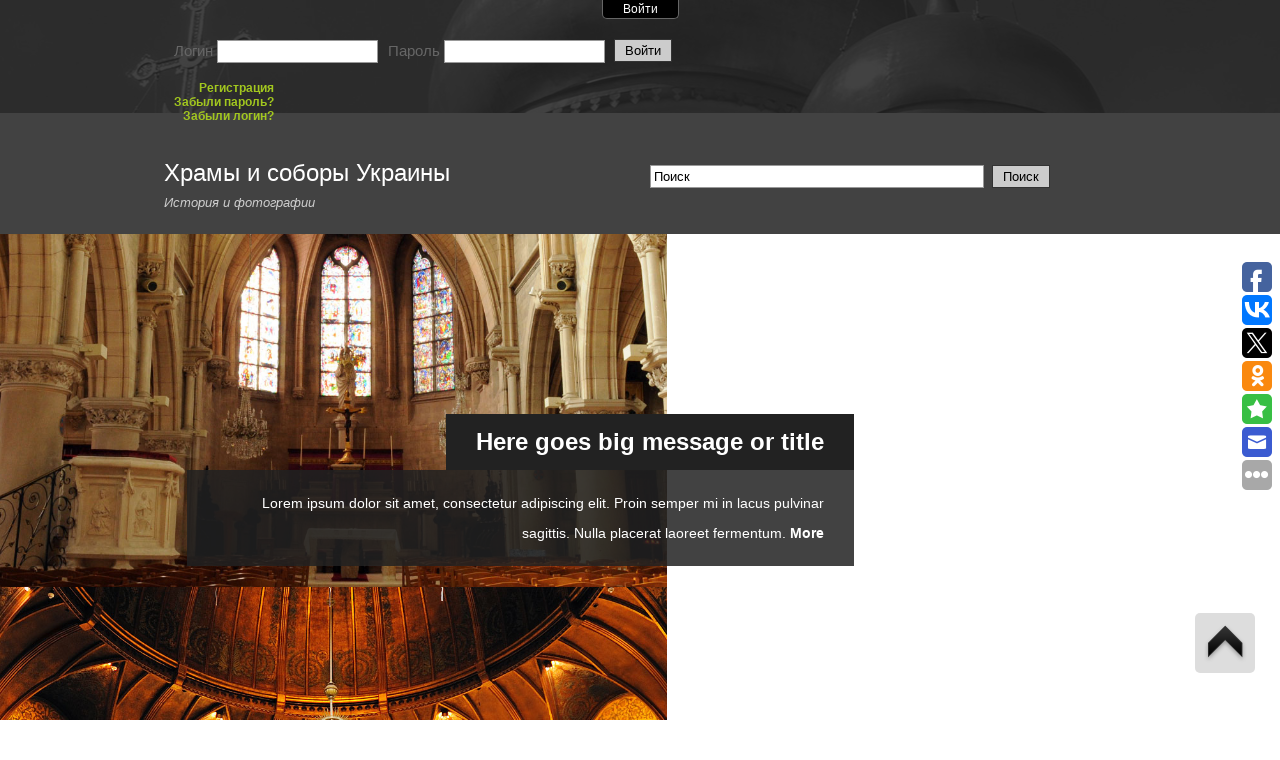

--- FILE ---
content_type: text/html; charset=UTF-8
request_url: https://hram-ua.com/donetskaya-oblast/novoazovskij-rajon/
body_size: 10957
content:
<!DOCTYPE html PUBLIC "-//W3C//DTD XHTML 1.0 Transitional//EN" "http://www.w3.org/TR/xhtml1/DTD/xhtml1-transitional.dtd">
<html prefix="og: http://ogp.me/ns#" xmlns="http://www.w3.org/1999/xhtml" xml:lang="ru-ru" lang="ru-ru" >
<head>
<script type="text/javascript" src="https://ajax.googleapis.com/ajax/libs/jquery/1.11.1/jquery.min.js"></script>
<script type="text/javascript" src="https://ajax.googleapis.com/ajax/libs/jquery/1.8.3/jquery.min.js"></script>
<script type="text/javascript" src="https://ajax.googleapis.com/ajax/libs/jqueryui/1.8.23/jquery-ui.min.js"></script>

<script type="text/javascript">
function testBlock() {
 var obj = document.getElementById('tBlock')
  if (obj.style.display == 'none') {
    obj.style.display = 'block';
     }
      else {
        obj.style.display = 'none';
         }
         }
 </script>
     
<script type="text/javascript">
     jQuery.noConflict();
</script>
<script type="text/javascript">
jQuery (function ($){
$.ajax ({url:'/api-slyder.php?id=448', dataType:'json'}).done (function (json){
$.each (json, function (i, oj){
$('.hero-carousel article').eq(i).css({backgroundImage:'url('+oj.url+')', backgroundPosition:'center'}).find('h2').text(oj.title).next().html(oj.desc);
}); 
}); 
});
</script>

  <base href="https://hram-ua.com/donetskaya-oblast/novoazovskij-rajon/" />
  <meta name="robots" content="index, follow" />
  <meta name="keywords" content="Фотографии Украины, фото Новоазовский район, Донецкая область, достопримечательности, храмы, церкви, Новоазовский район" />
  <meta http-equiv="content-type" content="text/html; charset=utf-8" />
  <meta name="description" content="Церкви и храмы Новоазовский район, Донецкая область с фотографиями и достопримечательностями, информация и история Новоазовский район, Украина" />
  <meta name="generator" content="http://hram-ua.com" />
  <title>Храмы, церкви, монастыри: Новоазовский район (Донецкая область) - история, фотографии, на карте Украины</title>
  <link href="/donetskaya-oblast/novoazovskij-rajon/feed/?type=rss" rel="alternate" type="application/rss+xml" title="RSS 2.0" />
  <link href="/donetskaya-oblast/novoazovskij-rajon/feed/?type=atom" rel="alternate" type="application/atom+xml" title="Atom 1.0" />
  <link href="/favicon.ico" rel="shortcut icon" type="image/vnd.microsoft.icon" />
  <link rel="stylesheet" href="/components/com_k2/css/k2.css" type="text/css" />
  <link rel="stylesheet" href="/modules/mod_hot_full_carousel/tmpl/style_responsive.css" type="text/css" />
  <style type="text/css">


.hero-carousel article {
    height: 353px;
}

.hero-carousel article .contents {
    top: 180px;
    left: 28%;
    width: 35%;
    color: #FFFFFF;
    padding: 0%;
    -moz-border-radius: 0px;
    -webkit-border-radius: 0px;
    border-radius: 0px;
    background: rgba(255,255,255,0);
    -pie-background: rgba(255,255,255,0);
    font-size:14px;
    behavior: url(modules/mod_hot_full_carousel/tmpl/PIE.php);
}

.hero-carousel article .contents h2 {
    font-size:24px;
}



.hero-carousel-nav {
    bottom: 180px;
}
    
.hero-carousel-nav li {
    right: 10px;
    width: 38px;
    height: 44px;
}
    
.hero-carousel-nav li.prev {
    left: 10px;
}

.hero-carousel-nav li.next {
    right: 10;
}
    
.hero-carousel-nav li a {
    background: rgba(0,0,0,0);
    color: #FFFFFF;
    width: 38px;
    height: 44px;
    line-height: 44px;
    -moz-border-radius: 0px;
    -webkit-border-radius: 0px;
    border-radius: 0px;
}

.hero-carousel-nav li a:hover { 
    background: #89051C;
}


  </style>
  <script src="/media/system/js/mootools-core.js" type="text/javascript"></script>
  <script src="/media/system/js/core.js" type="text/javascript"></script>
  <script src="/components/com_k2/js/k2.js?v2.6.8&amp;sitepath=/" type="text/javascript"></script>
  <script src="/media/system/js/mootools-more.js" type="text/javascript"></script>
  <script type="text/javascript">
function keepAlive() {	var myAjax = new Request({method: "get", url: "index.php"}).send();} window.addEvent("domready", function(){ keepAlive.periodical(840000); });
  </script>

<meta name="viewport" content="width=device-width, initial-scale=1.0" />

<link rel="stylesheet" href="https://hram-ua.com/donetskaya-oblast/novoazovskij-rajon/?css_request=1&amp;diff=226016852" type="text/css" />
<link rel="stylesheet" href="/templates/hot_churchly/css/joomla.css" type="text/css" />
<link rel="stylesheet" href="/templates/hot_churchly/css/template_css.css" type="text/css" />
<link rel="stylesheet" href="/templates/hot_churchly/css/layout.css" type="text/css" />

<!--[if lt IE 9]>
<script src="http://html5shim.googlecode.com/svn/trunk/html5.js"></script>
<style type="text/css">
.container, .row {
    width:972px;
}

[class*="span"] {
    margin-left: 0;
}

.mp_top2{
    width:972px;
}

.mp_top3{
    width:0px;
}

.mp_logo{
    width:486px;
}

.mp_top1{
    width:486px;
}

.mp_topmenu{
    width:0px;
}

.mp_header1{
    width:972px;
}

.mp_advert1{
    width:0px;
}

.mp_left{
    width:0px;
}

.content_sparky {
    width:972px;
}

.mp_right{
    width:0px;
}

.mp_bottom1{
    width:972px;
}

.mp_bottom2{
    width:0px;
}

.mp_footer{
    width:972px;
}


/* hot church.ly specifics */

.headerrow {
    background: #ed2020;
}

.mp_bottom1 .cell_pad {
    background: #131720;
}

.mp_bottom2 .cell_pad {
    background: #3b4651;
}</style>
<![endif]-->

<link rel="stylesheet" href="/templates/hot_churchly/css/scroll_to_top.css" type="text/css" />
<link rel="stylesheet" href="/templates/hot_churchly/styles/style3.css" type="text/css" />
<script type="text/javascript" src="/templates/hot_churchly/js/jquery.hjt.accmenu.js"></script>
<script type="text/javascript">
    jQuery(document).ready(function(){
	  jQuery('.mnu_hrams').accmenu({
				collapsible: true,
				equalheight: false,
				event:'click',
				animation:'slide',
				subpanelslide:'right',
				subpanelspeed: 450	  });
	 });
  </script>
<script type="text/javascript" src="/templates/hot_churchly/js/tinynav.min.js"></script>
<script type="text/javascript" src="/templates/hot_churchly/js/responsive_menu.js"></script>
<script type="text/javascript">
jQuery(function(){
	menutransform(980);
	jQuery(window).resize(function(){
		jQuery(".tinynav").remove();
		menutransform(980);
	});
});
</script><script src="/templates/hot_churchly/cookie.js" type="text/javascript"></script>
<script>
  (function(i,s,o,g,r,a,m){i['GoogleAnalyticsObject']=r;i[r]=i[r]||function(){
  (i[r].q=i[r].q||[]).push(arguments)},i[r].l=1*new Date();a=s.createElement(o),
  m=s.getElementsByTagName(o)[0];a.async=1;a.src=g;m.parentNode.insertBefore(a,m)
  })(window,document,'script','https://www.google-analytics.com/analytics.js','ga');
  ga('create', 'UA-'+'9'+'9'+'0'+'2'+'9'+'2'+'4'+'1-1', 'auto', {'allowLinker': true});
  ga('require', 'linker');
  ga('linker:autoLink', ['hram-ua.com'] );

  // set new url 
  ga('set', 'page', '/uri/hram-ua.com/donetskaya-oblast/novoazovskij-rajon/');
  ga('send', 'pageview');

</script><script>     document.addEventListener('copy', function (e) {         selected_text = window.getSelection().toString().replace("
", ' ');              l = selected_text.length;              if (l > 50){                  selected_text = selected_text.substring(0, 20) + ' ... ' + selected_text.substring(l-20, l);                  }              ga('send', 'event', 'Копирование', document.location.pathname , selected_text, l); });</script><!--bb--></head>
<body class="sparky_inner">
<script type="text/javascript">

jQuery(function() {
	jQuery('.sparky_full').first().css('display','none')
								  .css('color', '#CCCCCC')
								  .find('h3').css('color', '#CCCCCC');
	
	jQuery('.sparky_top_panel_button').on('click', function(){	
		jQuery('.sparky_full').first().css('background', '#000000').slideToggle('fast');
		jQuery('.open_button').toggle();
		jQuery('.close_button').toggle();
	})
	
});

</script>

<div class="sparky_top_panel_container">
	<div class="sparky_top_panel_button">
		<span class="open_button">Войти</span>
		<span class="close_button">Свернуть</span>
	</div>
</div>
<div class="sparky_wrapper">
    <div class="sparky_full headerrow">
        <div class="container">
            <div  class="row">
            					<div class="cell mp_top2 span12 ">
						<div class="cell_pad">
									<div class="moduletable">
					<form action="/" method="post" id="login-form" >
		<fieldset class="userdata">
	<div style="width:100%;height:auto;padding:5px;">
<!--	<div id="form-login-username"> -->

	<div style=" width:auto;height:auto;margin:5px; float:left;">		
	<label for="modlgn-username">Логин</label>
		<input id="modlgn-username" type="text" name="username" class="inputbox"  size="18" />
	</div>
<!--	<div id="form-login-password">-->
	<div style=" width:auto;height:auto;margin:5px; float:left;">		
		<label for="modlgn-passwd">Пароль</label>
		<input id="modlgn-passwd" type="password" name="password" class="inputbox" size="18"  />
	</div>
	<!--	<p id="form-login-remember">
		<label for="modlgn-remember">Запомнить меня</label>
		<input id="modlgn-remember" type="checkbox" name="remember" class="inputbox" value="yes"/>
	</p>
-->		<div style=" width:auto;height:auto; float:left;">		
	<input type="submit" name="Submit" class="button" value="Войти" /></div>
	<input type="hidden" name="option" value="com_users" />
	<input type="hidden" name="task" value="user.login" />
	<input type="hidden" name="return" value="aW5kZXgucGhwP29wdGlvbj1jb21fazImaWQ9NDQ4JnRhc2s9Y2F0ZWdvcnkmdmlldz1pdGVtbGlzdCZJdGVtaWQ9MA==" />
	<input type="hidden" name="7702dbb87dc808ba5a67821b6369fd6f" value="1" />	</fieldset>
	<div style=" width:auto;height:auto;margin:-2px 10px; float:left;">		
	<ul>
				<li>
			<a href="/create-an-account/">
				Регистрация</a>
		</li>
				<li>
			<a href="/lost-password/">
			Забыли пароль?</a>
		</li>
		<li>
			<a href="/lost-user-name/">
			Забыли логин?</a>
		</li>
		
	</ul>
	</div></div>
	</form>
		</div>
	
						</div>
					</div>
	                            </div>											
            <div class="clr"></div> 
        </div> 
        <div class="clr"></div> 
    </div>
    <div class="sparky_full headerrow">
        <div class="container">
            <div  class="row">
            <div class="cell mp_logo span6">
     <div class="cell_pad">
     		            <div class="sparky_logo"><a href="/index.php">Храмы и соборы Украины</a></div>
            <div class="sparky_slogan">История и фотографии</div>
                 </div>
</div>					<div class="cell mp_top1 span6 ">
						<div class="cell_pad">
									<div class="moduletable">
					
<div id="k2ModuleBox136" class="k2SearchBlock">
	<form action="/search/" method="get" autocomplete="off" class="k2SearchBlockForm">

		<input type="text" value="Поиск" name="searchword" maxlength="500" size="500" alt="Поиск" class="inputbox" onblur="if(this.value=='') this.value='Поиск';" onfocus="if(this.value=='Поиск') this.value='';" />

						<input type="submit" value="Поиск" class="button" onclick="this.form.searchword.focus();" />
				
		<input type="hidden" name="categories" value="1,2,3,4,5,6,7,8,9,10,11,12,13,14,15,16,17,18,19,20,21,22,23,24,25,26,27,28,29,30,31,32,33,34,35,36,37,38,39,40,41,42,43,44,45,46,47,48,49,50,51,52,53,54,55,56,57,58,59,60,61,62,63,64,65,66,67,68,70,71,72,73,74,75,76,77,78,79,80,81,82,83,84,85,86,87,88,89,90,91,92,93,94,95,96,97,98,99,100,101,102,103,104,105,106,107,108,109,110,111,112,113,114,115,116,117,118,119,120,121,122,123,124,125,126,127,128,129,130,131,132,133,134,135,136,137,138,139,140,141,142,143,144,145,146,147,148,149,150,151,152,153,154,155,156,157,158,159,160,161,162,163,164,165,166,167,168,169,170,171,172,173,174,175,176,177,178,179,180,181,182,183,184,185,186,187,188,189,190,191,192,193,194,195,196,197,198,199,200,201,202,203,204,205,206,207,208,209,211,212,213,214,215,216,217,218,219,220,221,222,223,224,225,226,227,228,229,230,231,232,233,234,235,236,237,238,239,240,241,242,243,244,245,246,247,248,250,251,252,253,254,255,256,257,258,259,260,261,262,263,264,265,266,267,268,269,270,271,272,273,274,275,276,277,278,279,280,281,282,283,284,285,286,287,288,289,290,291,292,293,294,295,296,297,298,299,300,301,302,303,304,305,306,307,308,309,310,311,312,313,314,315,316,317,318,319,320,321,322,323,324,325,326,327,328,329,330,331,332,333,334,335,336,337,338,339,340,341,342,343,344,345,346,347,348,349,350,351,352,353,354,355,356,357,358,359,360,361,362,363,364,365,366,367,368,369,370,371,372,373,374,375,376,377,378,379,380,381,382,383,384,385,386,387,388,389,390,391,392,393,394,395,396,397,398,399,400,401,402,403,404,405,406,407,408,409,410,411,412,413,414,415,416,417,418,419,420,421,422,423,424,425,427,428,429,430,431,432,433,434,435,436,437,438,439,440,441,442,443,444,445,446,447,448,449,450,451,452,453,454,455,456,457,458,459,460,461,462,463,464,465,466,467,468,469,470,471,472,473,474,475,476,477,478,479,480,481,482,483,484,485,486,487,488,489,490,491,492,493,494,495,496,497,498,499,500,501,502,503,504,505,506,507,508,509,510,511,512,513,514,515,516,517,518,519,520,533,542,544,545,546,547,548,549,550,551,552,553,554,555,556,557,558,559,560,561,562,563,564,565,566,567,568,569,570,571,572,573,574,575,576,577,578,579,580,581,582,583,584,585,586,587,588,589,590,591,592,593,594,595,596,597,598,599,600,601,602,603,604,605,606,607,608,609,610,611,612,613,614,615,616,617,618,619,620,621,622,623,624,698,699,700,701,702,703,704,705,706,707,708,709,710,711,712,713,714,715,716,717,718,719,720,721,722,723,724,725,726,727,728,729,730,731,732,733,734,735,736,737,738,739,740,741,742,743,744,745,746,747,748,749,750,751,752,753,754,755,756,757,758,759,760,761,762,763,764,765,766,767,768,769,771,772,773,774,775,776,777,778,779,780,781,782,783,784,785" />
					</form>

	</div>
		</div>
	
						</div>
					</div>
	                            </div>											
            <div class="clr"></div> 
        </div> 
        <div class="clr"></div> 
    </div>
    <div class="sparky_full carouselrow">
        <div class="container">
            <div  class="row">
            					<div class="cell mp_header1 span12 ">
						<div class="cell_pad">
									<div class="moduletable">
					
<!-- Internet Explorer HTML5 fix -->
<!--[if lt IE 9]>
    <script src="http://html5shim.googlecode.com/svn/trunk/html5.js"></script>
<![endif]-->


<div class="hero">
    <div class="hero-carousel">
                <article class="carousel-article" style="background-image:url(http://hram-ua.com/images/carousel/church1.jpg); background-size:cover; background-position:top center">
                                    <div class="contents">
                                <h2>Here goes big message or title</h2>
                                <p>Lorem ipsum dolor sit amet, consectetur adipiscing elit. Proin semper mi in lacus pulvinar sagittis. Nulla placerat laoreet fermentum. <a href="#">More</a></p>            </div>
                                </article>
                    <article class="carousel-article" style="background-image:url(http://hram-ua.com/images/carousel/church2.jpg); background-size:cover; background-position:top center">
                                    <div class="contents">
                                <h2>Here goes big message or title</h2>
                                <p>Lorem ipsum dolor sit amet, consectetur adipiscing elit. Proin semper mi in lacus pulvinar sagittis. Nulla placerat laoreet fermentum. <a href="#">More</a></p>            </div>
                                </article>
                    <article class="carousel-article" style="background-image:url(http://hram-ua.com/images/carousel/church3.jpg); background-size:cover; background-position:top center">
                                    <div class="contents">
                                <h2>Here goes big message or title</h2>
                                <p>Lorem ipsum dolor sit amet, consectetur adipiscing elit. Proin semper mi in lacus pulvinar sagittis. Nulla placerat laoreet fermentum. <a href="#">More</a></p>            </div>
                                </article>
                    <article class="carousel-article" style="background-image:url(http://hram-ua.com/images/carousel/church4.jpg); background-size:cover; background-position:top center">
                                    <div class="contents">
                                <h2>Here goes big message or title</h2>
                                <p>Lorem ipsum dolor sit amet, consectetur adipiscing elit. Proin semper mi in lacus pulvinar sagittis. Nulla placerat laoreet fermentum. <a href="#">More</a></p>            </div>
                                </article>
                    <article class="carousel-article" style="background-image:url(http://hram-ua.com/images/carousel/church5.jpg); background-size:cover; background-position:top center">
                                    <div class="contents">
                                <h2>Here goes big message or title</h2>
                                <p>Lorem ipsum dolor sit amet, consectetur adipiscing elit. Proin semper mi in lacus pulvinar sagittis. Nulla placerat laoreet fermentum. <a href="#">More</a></p>            </div>
                                </article>
                </div>
</div>


<script type="text/javascript" src="https://hram-ua.com/modules/mod_hot_full_carousel/js/jquery.easing-1.3.js"></script>
<script type="text/javascript" src="https://hram-ua.com/modules/mod_hot_full_carousel/js/jquery.heroCarousel-1.3.js"></script>
<script type="text/javascript">

    jQuery(document).ready(function(){

        /* calculates width of the carousel */
        var bodyWidth = jQuery('body').innerWidth();
        jQuery('.hero-carousel article.carousel-article').css('width', bodyWidth);

        jQuery('.hero-carousel').heroCarousel({
            navigation: true,            easing: 'easeOutExpo',
            css3pieFix: true,
            prevText: 'Previous',
            nextText: 'Next',
            animationSpeed: 1000,
            timeout: 5000,
            pause: true,
            pauseOnNavHover: true
        });

                jQuery('.hero').hover(function(){
            jQuery('.hero-carousel-nav').css('display','block');
        },function(){
            jQuery('.hero-carousel-nav').css('display','none');
        });
            });
</script>		</div>
	
						</div>
					</div>
	                            </div>											
            <div class="clr"></div> 
        </div> 
        <div class="clr"></div> 
    </div>
<!---------------knopka-------------->

<style>
.sparky_top_panel_button_maps {
margin: 0 auto;
text-align: center;
cursor: pointer;
}
.sparky_top_panel_button_maps {
width: 175px;
height: 18px;
line-height: 18px;
background: #000000;
color: #FFFFFF;
font-size: 12px;
border: 1px solid #666666;
border-top: none;
-webkit-border-radius: 0 0 5px 5px;
-moz-border-radius: 0 0 5px 5px;
border-radius: 0 0 5px 5px;
}
</style>



<script>            function ChangerHeight(element_id) {
                if (document.getElementById(element_id)) { 
                    var obj = document.getElementById(element_id);
                    if (obj.height != "620") { 
                        obj.height = "620";
                            var name_input = document.getElementById('open_button_maps');
                            name_input.innerText="Свернуть карту";
                    }
                    else  { obj.height = "120";
                            var name_input = document.getElementById('open_button_maps');
                            name_input.innerText="Развернуть карту";
                          }
                }
            }  
</script>


<div class="sparky_top_panel_container">
<a class="ref" href="javascript:void(0)" onclick="ChangerHeight('sparky_maps')">
	<div class="sparky_top_panel_button_maps">
		<span id="open_button_maps">Развернуть карту</span>
	</div>
</a>
</div>

<iframe id="sparky_maps" frameborder="no" scrolling="no" width="100%" height="120" src="https://hram-ua.com/sela/Panoramio/map3/index_wide_js_iframe.php?id=448&num=5000&zoom=12"></iframe><!--2--><!--Array
(
    [label01] =>    0.00000
    [label02] =>    0.02453
    [label03] =>    0.29775
)
--><iframe id="sparky_maps" frameborder="no" scrolling="no" width="100%" height="450" src="https://po-ua.com/rss.php?panorama=vnech"></iframe>
    <div class="sparky_full">
        <div class="container">
            <div  class="row">
            	                <div class="content_sparky span12">
	                    <div class="cell_pad">
	                        
<div id="system-message-container">
</div>
	                        	                        
<!-- Start K2 Category Layout -->
<div id="k2Container" class="itemListView">

	
		<!-- RSS feed icon -->
	<div class="k2FeedIcon">
		<a href="/donetskaya-oblast/novoazovskij-rajon/feed/" title="Подписаться на этот канал RSS">
			<span>Подписаться на этот канал RSS</span>
		</a>
		<div class="clr"></div>
	</div>
	
		<!-- Blocks for current category and subcategories -->
	<div class="itemListCategoriesBlock">

				<!-- Category block -->
		<div class="itemListCategory">

			
						<!-- Category image -->
			<img alt="Новоазовский район" src="/media/k2/categories/448.jpg" style="width:100px; height:auto;" />
			
						<!-- Category title -->
			<h2>Новоазовский район (1)</h2>
			
						<!-- Category description -->
			<p></p>
			
			<!-- K2 Plugins: K2CategoryDisplay -->
			
			<div class="clr"></div>
		</div>
		
		
	</div>
	


		<!-- Item list -->
	<div class="itemList">

				<!-- Leading items -->
		<div id="itemListLeading">
			
						
			<div class="itemContainer itemContainerLast">
				<!-- Start K2 Item Layout -->
<div class="catItemView groupLeading">

	<!-- Plugins: BeforeDisplay -->
	
	<!-- K2 Plugins: K2BeforeDisplay -->
	
	<div class="catItemHeader">

	  	  <!-- Item title -->
	  <h3 class="catItemTitle">
			
	  				<a href="/donetskaya-oblast/novoazovskij-rajon/14842-roza/">
	  		с. Роза	  	</a>
	  	                                

	  		  </h3>
	        	  
  </div>

  <!-- Plugins: AfterDisplayTitle -->
  
  <!-- K2 Plugins: K2AfterDisplayTitle -->
  
	<!-- ########################## block ######################## -->

<div style="float:left; width: 100%;">	

<!-- ################ image of item #########################-->
<div style="float:left; width: 49%;">
<div class="pics" style="background-image: url(/images/zamok1.png)"' onclick='location.href = "/donetskaya-oblast/novoazovskij-rajon/14842-roza/";' onmouseover='this.style.cursor="pointer"' ></div>

 </div>
<!-- ##################################  start of extrafields ######################################### -->
<div style="float:right;width:39%;margin: 0 auto 0 10px;">
<ul>
                                <li class="">                                <p><b>Широта:</b> село&nbsp<b>Долгота:</b> 47.20667,37.99306</p>
                                

                                
                                
                                
                                
                                                                                        </li>
                        <li class="clr"></li>
                </ul>

 </div>
 
</div>
<!-- ######################################## end of extrafields  ######################################### -->
  <div class="catItemBody">

	  <!-- Plugins: BeforeDisplayContent -->
	  
	  <!-- K2 Plugins: K2BeforeDisplayContent -->
	  


	  	  <!-- Item introtext -->
	  <div class="catItemIntroText">
	  		  </div>
	  
		<div class="clr"></div>


	  <!-- Plugins: AfterDisplayContent -->
	  
	  <!-- K2 Plugins: K2AfterDisplayContent -->
	  
	  <div class="clr"></div>
  </div>

    <div class="catItemLinks">

		


	  
		<div class="clr"></div>
  </div>
  
	<div class="clr"></div>

  
  
  <div class="clr"></div>

		<!-- Anchor link to comments below -->
	<div class="catItemCommentsLink">
					<!-- K2 Plugins: K2CommentsCounter -->
			<a href="/donetskaya-oblast/novoazovskij-rajon/14842-roza/#addcomments" title="Добавить комментарий">Добавить комментарий</a>			</div>
	


	<div class="clr"></div>

	
  <!-- Plugins: AfterDisplay -->
  
  <!-- K2 Plugins: K2AfterDisplay -->
  
	<div class="clr"></div>
</div>
<!-- End K2 Item Layout -->
			</div>
						<div class="clr"></div>
									<div class="clr"></div>
		</div>
		
		
		
		
	</div>

	<!-- Pagination -->
		<div class="k2Pagination">
				<div class="clr"></div>
			</div>
	
	</div>
<!-- End K2 Category Layout -->

<!-- JoomlaWorks "K2" (v2.6.8) | Learn more about K2 at http://getk2.org -->


	                        	                    </div>
	                </div>
                            </div>											
            <div class="clr"></div> 
        </div> 
        <div class="clr"></div> 
    </div>
    <div class="sparky_full bottomrow">
        <div class="container">
            <div  class="row">
            					<div class="cell mp_bottom1 span12 ">
						<div class="cell_pad">
									<div class="moduletable">
					<h3>RSS</h3>
					
<div id="k2ModuleBox134" class="k2ItemsBlock">

		  <ul id="rss-col">
        <li class="even">

      <!-- Plugins: BeforeDisplay -->
      
      <!-- K2 Plugins: K2BeforeDisplay -->
      
      
            <a class="moduleItemTitle" href="/places/1100059-obj/">церква у селі Наливайківка </a>
      
      
      <!-- Plugins: AfterDisplayTitle -->
      
      <!-- K2 Plugins: K2AfterDisplayTitle -->
      
      <!-- Plugins: BeforeDisplayContent -->
      
      <!-- K2 Plugins: K2BeforeDisplayContent -->
      
            <div class="moduleItemIntrotext">
	      
      	      </div>
      
      
      <div class="clr"></div>

      
      <div class="clr"></div>

      <!-- Plugins: AfterDisplayContent -->
      
      <!-- K2 Plugins: K2AfterDisplayContent -->
      
      
      
      
      
			
			
			
      <!-- Plugins: AfterDisplay -->
      
      <!-- K2 Plugins: K2AfterDisplay -->
      
      <div class="clr"></div>
    </li>
        <li class="odd">

      <!-- Plugins: BeforeDisplay -->
      
      <!-- K2 Plugins: K2BeforeDisplay -->
      
      
            <a class="moduleItemTitle" href="/places/1100058-obj/">Храм и отражение </a>
      
      
      <!-- Plugins: AfterDisplayTitle -->
      
      <!-- K2 Plugins: K2AfterDisplayTitle -->
      
      <!-- Plugins: BeforeDisplayContent -->
      
      <!-- K2 Plugins: K2BeforeDisplayContent -->
      
            <div class="moduleItemIntrotext">
	      
      	      </div>
      
      
      <div class="clr"></div>

      
      <div class="clr"></div>

      <!-- Plugins: AfterDisplayContent -->
      
      <!-- K2 Plugins: K2AfterDisplayContent -->
      
      
      
      
      
			
			
			
      <!-- Plugins: AfterDisplay -->
      
      <!-- K2 Plugins: K2AfterDisplay -->
      
      <div class="clr"></div>
    </li>
        <li class="even">

      <!-- Plugins: BeforeDisplay -->
      
      <!-- K2 Plugins: K2BeforeDisplay -->
      
      
            <a class="moduleItemTitle" href="/places/1100060-obj/">Коленцы. Церковь Косьмы и Дамиана. 1874г </a>
      
      
      <!-- Plugins: AfterDisplayTitle -->
      
      <!-- K2 Plugins: K2AfterDisplayTitle -->
      
      <!-- Plugins: BeforeDisplayContent -->
      
      <!-- K2 Plugins: K2BeforeDisplayContent -->
      
            <div class="moduleItemIntrotext">
	      
      	      </div>
      
      
      <div class="clr"></div>

      
      <div class="clr"></div>

      <!-- Plugins: AfterDisplayContent -->
      
      <!-- K2 Plugins: K2AfterDisplayContent -->
      
      
      
      
      
			
			
			
      <!-- Plugins: AfterDisplay -->
      
      <!-- K2 Plugins: K2AfterDisplay -->
      
      <div class="clr"></div>
    </li>
        <li class="odd">

      <!-- Plugins: BeforeDisplay -->
      
      <!-- K2 Plugins: K2BeforeDisplay -->
      
      
            <a class="moduleItemTitle" href="/poltavskaya-oblast/gadyachskij-rajon/1956-pysarivshchyna/">с. Писаревщина</a>
      
      
      <!-- Plugins: AfterDisplayTitle -->
      
      <!-- K2 Plugins: K2AfterDisplayTitle -->
      
      <!-- Plugins: BeforeDisplayContent -->
      
      <!-- K2 Plugins: K2BeforeDisplayContent -->
      
            <div class="moduleItemIntrotext">
	      
      	      </div>
      
      
      <div class="clr"></div>

      
      <div class="clr"></div>

      <!-- Plugins: AfterDisplayContent -->
      
      <!-- K2 Plugins: K2AfterDisplayContent -->
      
      
      
      
      
			
			
			
      <!-- Plugins: AfterDisplay -->
      
      <!-- K2 Plugins: K2AfterDisplay -->
      
      <div class="clr"></div>
    </li>
        <li class="even">

      <!-- Plugins: BeforeDisplay -->
      
      <!-- K2 Plugins: K2BeforeDisplay -->
      
      
            <a class="moduleItemTitle" href="/places/1100061-obj/">церква в Іванкові </a>
      
      
      <!-- Plugins: AfterDisplayTitle -->
      
      <!-- K2 Plugins: K2AfterDisplayTitle -->
      
      <!-- Plugins: BeforeDisplayContent -->
      
      <!-- K2 Plugins: K2BeforeDisplayContent -->
      
            <div class="moduleItemIntrotext">
	      
      	      </div>
      
      
      <div class="clr"></div>

      
      <div class="clr"></div>

      <!-- Plugins: AfterDisplayContent -->
      
      <!-- K2 Plugins: K2AfterDisplayContent -->
      
      
      
      
      
			
			
			
      <!-- Plugins: AfterDisplay -->
      
      <!-- K2 Plugins: K2AfterDisplay -->
      
      <div class="clr"></div>
    </li>
        <li class="odd">

      <!-- Plugins: BeforeDisplay -->
      
      <!-- K2 Plugins: K2BeforeDisplay -->
      
      
            <a class="moduleItemTitle" href="/places/1100062-obj/">Руины церкви женского монастыря</a>
      
      
      <!-- Plugins: AfterDisplayTitle -->
      
      <!-- K2 Plugins: K2AfterDisplayTitle -->
      
      <!-- Plugins: BeforeDisplayContent -->
      
      <!-- K2 Plugins: K2BeforeDisplayContent -->
      
            <div class="moduleItemIntrotext">
	      
      	      </div>
      
      
      <div class="clr"></div>

      
      <div class="clr"></div>

      <!-- Plugins: AfterDisplayContent -->
      
      <!-- K2 Plugins: K2AfterDisplayContent -->
      
      
      
      
      
			
			
			
      <!-- Plugins: AfterDisplay -->
      
      <!-- K2 Plugins: K2AfterDisplay -->
      
      <div class="clr"></div>
    </li>
        <li class="even">

      <!-- Plugins: BeforeDisplay -->
      
      <!-- K2 Plugins: K2BeforeDisplay -->
      
      
            <a class="moduleItemTitle" href="/places/1100063-obj/">Шибеное. Покровская церковь кон.19в., перестроенная в клуб...</a>
      
      
      <!-- Plugins: AfterDisplayTitle -->
      
      <!-- K2 Plugins: K2AfterDisplayTitle -->
      
      <!-- Plugins: BeforeDisplayContent -->
      
      <!-- K2 Plugins: K2BeforeDisplayContent -->
      
            <div class="moduleItemIntrotext">
	      
      	      </div>
      
      
      <div class="clr"></div>

      
      <div class="clr"></div>

      <!-- Plugins: AfterDisplayContent -->
      
      <!-- K2 Plugins: K2AfterDisplayContent -->
      
      
      
      
      
			
			
			
      <!-- Plugins: AfterDisplay -->
      
      <!-- K2 Plugins: K2AfterDisplay -->
      
      <div class="clr"></div>
    </li>
        <li class="odd">

      <!-- Plugins: BeforeDisplay -->
      
      <!-- K2 Plugins: K2BeforeDisplay -->
      
      
            <a class="moduleItemTitle" href="/vinnitskaya-oblast/gajsinskij-rajon/2056-semyrichka/">с. Семиречка</a>
      
      
      <!-- Plugins: AfterDisplayTitle -->
      
      <!-- K2 Plugins: K2AfterDisplayTitle -->
      
      <!-- Plugins: BeforeDisplayContent -->
      
      <!-- K2 Plugins: K2BeforeDisplayContent -->
      
            <div class="moduleItemIntrotext">
	      
      	      </div>
      
      
      <div class="clr"></div>

      
      <div class="clr"></div>

      <!-- Plugins: AfterDisplayContent -->
      
      <!-- K2 Plugins: K2AfterDisplayContent -->
      
      
      
      
      
			
			
			
      <!-- Plugins: AfterDisplay -->
      
      <!-- K2 Plugins: K2AfterDisplay -->
      
      <div class="clr"></div>
    </li>
        <li class="even">

      <!-- Plugins: BeforeDisplay -->
      
      <!-- K2 Plugins: K2BeforeDisplay -->
      
      
            <a class="moduleItemTitle" href="/vinnitskaya-oblast/gajsinskij-rajon/2063-haisyn/">с. Тымар</a>
      
      
      <!-- Plugins: AfterDisplayTitle -->
      
      <!-- K2 Plugins: K2AfterDisplayTitle -->
      
      <!-- Plugins: BeforeDisplayContent -->
      
      <!-- K2 Plugins: K2BeforeDisplayContent -->
      
            <div class="moduleItemIntrotext">
	      
      	      </div>
      
      
      <div class="clr"></div>

      
      <div class="clr"></div>

      <!-- Plugins: AfterDisplayContent -->
      
      <!-- K2 Plugins: K2AfterDisplayContent -->
      
      
      
      
      
			
			
			
      <!-- Plugins: AfterDisplay -->
      
      <!-- K2 Plugins: K2AfterDisplay -->
      
      <div class="clr"></div>
    </li>
        <li class="odd">

      <!-- Plugins: BeforeDisplay -->
      
      <!-- K2 Plugins: K2BeforeDisplay -->
      
      
            <a class="moduleItemTitle" href="/places/1100064-obj/">Церквушка в Бородянке</a>
      
      
      <!-- Plugins: AfterDisplayTitle -->
      
      <!-- K2 Plugins: K2AfterDisplayTitle -->
      
      <!-- Plugins: BeforeDisplayContent -->
      
      <!-- K2 Plugins: K2BeforeDisplayContent -->
      
            <div class="moduleItemIntrotext">
	      
      	      </div>
      
      
      <div class="clr"></div>

      
      <div class="clr"></div>

      <!-- Plugins: AfterDisplayContent -->
      
      <!-- K2 Plugins: K2AfterDisplayContent -->
      
      
      
      
      
			
			
			
      <!-- Plugins: AfterDisplay -->
      
      <!-- K2 Plugins: K2AfterDisplay -->
      
      <div class="clr"></div>
    </li>
        <li class="even">

      <!-- Plugins: BeforeDisplay -->
      
      <!-- K2 Plugins: K2BeforeDisplay -->
      
      
            <a class="moduleItemTitle" href="/places/1100065-obj/">костел св. Антонія Падуанського * 1786 * St. Anthony of Padua catholic church...</a>
      
      
      <!-- Plugins: AfterDisplayTitle -->
      
      <!-- K2 Plugins: K2AfterDisplayTitle -->
      
      <!-- Plugins: BeforeDisplayContent -->
      
      <!-- K2 Plugins: K2BeforeDisplayContent -->
      
            <div class="moduleItemIntrotext">
	      
      	      </div>
      
      
      <div class="clr"></div>

      
      <div class="clr"></div>

      <!-- Plugins: AfterDisplayContent -->
      
      <!-- K2 Plugins: K2AfterDisplayContent -->
      
      
      
      
      
			
			
			
      <!-- Plugins: AfterDisplay -->
      
      <!-- K2 Plugins: K2AfterDisplay -->
      
      <div class="clr"></div>
    </li>
        <li class="odd">

      <!-- Plugins: BeforeDisplay -->
      
      <!-- K2 Plugins: K2BeforeDisplay -->
      
      
            <a class="moduleItemTitle" href="/places/1100066-obj/">Церковь. A church.</a>
      
      
      <!-- Plugins: AfterDisplayTitle -->
      
      <!-- K2 Plugins: K2AfterDisplayTitle -->
      
      <!-- Plugins: BeforeDisplayContent -->
      
      <!-- K2 Plugins: K2BeforeDisplayContent -->
      
            <div class="moduleItemIntrotext">
	      
      	      </div>
      
      
      <div class="clr"></div>

      
      <div class="clr"></div>

      <!-- Plugins: AfterDisplayContent -->
      
      <!-- K2 Plugins: K2AfterDisplayContent -->
      
      
      
      
      
			
			
			
      <!-- Plugins: AfterDisplay -->
      
      <!-- K2 Plugins: K2AfterDisplay -->
      
      <div class="clr"></div>
    </li>
        <li class="even">

      <!-- Plugins: BeforeDisplay -->
      
      <!-- K2 Plugins: K2BeforeDisplay -->
      
      
            <a class="moduleItemTitle" href="/khersonskaya-oblast/genicheskij-rajon/2186-petrivka/">с. Петровка</a>
      
      
      <!-- Plugins: AfterDisplayTitle -->
      
      <!-- K2 Plugins: K2AfterDisplayTitle -->
      
      <!-- Plugins: BeforeDisplayContent -->
      
      <!-- K2 Plugins: K2BeforeDisplayContent -->
      
            <div class="moduleItemIntrotext">
	      
      	      </div>
      
      
      <div class="clr"></div>

      
      <div class="clr"></div>

      <!-- Plugins: AfterDisplayContent -->
      
      <!-- K2 Plugins: K2AfterDisplayContent -->
      
      
      
      
      
			
			
			
      <!-- Plugins: AfterDisplay -->
      
      <!-- K2 Plugins: K2AfterDisplay -->
      
      <div class="clr"></div>
    </li>
        <li class="odd">

      <!-- Plugins: BeforeDisplay -->
      
      <!-- K2 Plugins: K2BeforeDisplay -->
      
      
            <a class="moduleItemTitle" href="/places/1100067-obj/">Гавронщина. Церковь Рождества Богородицы  1887г. </a>
      
      
      <!-- Plugins: AfterDisplayTitle -->
      
      <!-- K2 Plugins: K2AfterDisplayTitle -->
      
      <!-- Plugins: BeforeDisplayContent -->
      
      <!-- K2 Plugins: K2BeforeDisplayContent -->
      
            <div class="moduleItemIntrotext">
	      
      	      </div>
      
      
      <div class="clr"></div>

      
      <div class="clr"></div>

      <!-- Plugins: AfterDisplayContent -->
      
      <!-- K2 Plugins: K2AfterDisplayContent -->
      
      
      
      
      
			
			
			
      <!-- Plugins: AfterDisplay -->
      
      <!-- K2 Plugins: K2AfterDisplay -->
      
      <div class="clr"></div>
    </li>
        <li class="even">

      <!-- Plugins: BeforeDisplay -->
      
      <!-- K2 Plugins: K2BeforeDisplay -->
      
      
            <a class="moduleItemTitle" href="/places/1100068-obj/">Томашівка - башта монастиря, Tomashivka - tower</a>
      
      
      <!-- Plugins: AfterDisplayTitle -->
      
      <!-- K2 Plugins: K2AfterDisplayTitle -->
      
      <!-- Plugins: BeforeDisplayContent -->
      
      <!-- K2 Plugins: K2BeforeDisplayContent -->
      
            <div class="moduleItemIntrotext">
	      
      	      </div>
      
      
      <div class="clr"></div>

      
      <div class="clr"></div>

      <!-- Plugins: AfterDisplayContent -->
      
      <!-- K2 Plugins: K2AfterDisplayContent -->
      
      
      
      
      
			
			
			
      <!-- Plugins: AfterDisplay -->
      
      <!-- K2 Plugins: K2AfterDisplay -->
      
      <div class="clr"></div>
    </li>
        <li class="odd lastItem">

      <!-- Plugins: BeforeDisplay -->
      
      <!-- K2 Plugins: K2BeforeDisplay -->
      
      
            <a class="moduleItemTitle" href="/places/1100069-obj/">Скригалевка. Старинный колодец у церкви </a>
      
      
      <!-- Plugins: AfterDisplayTitle -->
      
      <!-- K2 Plugins: K2AfterDisplayTitle -->
      
      <!-- Plugins: BeforeDisplayContent -->
      
      <!-- K2 Plugins: K2BeforeDisplayContent -->
      
            <div class="moduleItemIntrotext">
	      
      	      </div>
      
      
      <div class="clr"></div>

      
      <div class="clr"></div>

      <!-- Plugins: AfterDisplayContent -->
      
      <!-- K2 Plugins: K2AfterDisplayContent -->
      
      
      
      
      
			
			
			
      <!-- Plugins: AfterDisplay -->
      
      <!-- K2 Plugins: K2AfterDisplay -->
      
      <div class="clr"></div>
    </li>
        <li class="clearList"></li>
  </ul>
  
	
		<div class="k2FeedIcon">
		<a href="/feed/rss/feed/" title="Подписаться на эту RSS-ленту">
			<span>Подписаться на эту RSS-ленту</span>
		</a>
		<div class="clr"></div>
	</div>
	
</div>
		</div>
	
						</div>
					</div>
	                            </div>			<a class="ref" href="javascript:void(0)" onclick="showHide('allrss')"><span align="left"><div id="show-rss">Показать все</div></span></a>
			
			<script>            function showHide(element_id) {
					//Если элемент с id-шником element_id существует
					if (document.getElementById(element_id)) { 
						//Записываем ссылку на элемент в переменную obj
						var obj = document.getElementById(element_id);
						
						//Если css-свойство display не block, то: 
						if (obj.style.display != "block") { 
							obj.style.display = "block"; //Показываем элемент
								var name_input = document.getElementById('show-rss');
								name_input.innerText="Скрыть";
						}
						else  { obj.style.display = "none"; //Скрываем элемент
								var name_input = document.getElementById('show-rss');
								name_input.innerText="Показать все";
							  }
					}
					//Если элемент с id-шником element_id не найден, то выводим сообщение
				   // else alert("Элемент с id: " + element_id + " не найден!"); 
				}  
	</script>
		<div id="allrss" style="display:none">
		<div class="next-video">
<ul><li><a href="/video/2010311063--/">Насосы для надувных лодок</a></li><li><a href="/video/2010311050-gde-nayti-zakazat-tur-v-tayland/">Где найти заказать тур в Тайланд</a></li><li><a href="/video/monastyr/2010310987-monastyr-svyatogo-georgiya-v-izraile/"></a></li><li><a href="/video/27291542--/">Вопросы и ответы</a></li><li><a href="/video/uslugi/2010310880-uslugi-santehnika-v-harkove/"></a></li><li><a href="/video/unitazy/2010310879-unitazy-dlya-vannoy-komnaty/"></a></li><li><a href="/video/2010310797--/">Где купить икону</a></li><li><a href="/video/2010310711--/">Новые IT-технологий для Форекс</a></li><li><a href="/video/27233440--/">В Дмитрове Московской области</a></li><li><a href="/video/394030-cerkov-bozhiya/">Аренда машины с водителем в Париже.</a></li><li><a href="/video/kontakt/2010310673-kontakt-s-sokrascheniyami-v-perevode/"></a></li><li><a href="/video/1021992241-nerzhaveyuschiy-prokat/">Нержавеющий прокат</a></li><li><a href="/video/1021989910-kiev-medtehnika/">Киев медтехника</a></li><li><a href="/video/na/2010310577-na-zolotom-peske-bolgarii/"></a></li><li><a href="/video/1022025647-rolstavni/">Рольставни</a></li><li><a href="/video/">Новости</a></li></ul></div>
		</div>																									
																						
            <div class="clr"></div> 
        </div> 
        <div class="clr"></div> 
    </div>
<div id='mydiv1'></div>    <div class="sparky_full footerrow">
        <div class="container">
            <div  class="row">
            					<div class="cell mp_footer span12 ">
						<div class="cell_pad">
									<div class="moduletable">
					

<div class="custom"  >
	<!--[if lte IE 8]><span style="filter: progid:DXImageTransform.Microsoft.BasicImage(rotation=2); display: inline-block;"><![endif]-->
<p>Copyleft <span style="-webkit-transform: rotate(180deg); -moz-transform: rotate(180deg); -o-transform: rotate(180deg); -khtml-transform: rotate(180deg); -ms-transform: rotate(180deg); transform: rotate(180deg); display: inline-block;"> © </span>2014. <a href="/#glavnaya">Храмы, соборы и церкви на карте Украины, фотографии, история.</a></p>
<!--[if lte IE 8]>
		</span>
	<![endif]-->
<p>&nbsp;</p></div>
		</div>
			<div class="moduletable">
					

<div class="custom"  >
	<table style="border-color: #ffffff; border-width: 0px; background-color: #ffffff; margin: auto;" border="0" align="center">
<tbody>
<tr>
<td><!--noindex--> <!--LiveInternet counter-->
<script type="text/javascript">// <![CDATA[
document.write("<a href='//www.liveinternet.ru/click' "+
"target=_blank><img src='//counter.yadro.ru/hit?t14.5;r"+
escape(document.referrer)+((typeof(screen)=="undefined")?"":
";s"+screen.width+"*"+screen.height+"*"+(screen.colorDepth?
screen.colorDepth:screen.pixelDepth))+";u"+escape(document.URL)+
";h"+escape(document.title.substring(0,80))+";"+Math.random()+
"' alt='' title='LiveInternet: показано число просмотров за 24"+
" часа, посетителей за 24 часа и за сегодня' "+
"border='0' width='88' height='31'><\/a>")
// ]]></script>
<!--/LiveInternet--> <!--/noindex--></td>
</tr>
</tbody>
</table></div>
		</div>
	
						</div>
					</div>
	                            </div>											
            <div class="clr"></div> 
        </div> 
        <div class="clr"></div> 
    </div>
</div>
<script type="text/javascript" src="/templates/hot_churchly/js/jquery.equal-height-columns.js"></script>
<script type="text/javascript">
		var windowWidth = jQuery(window).width();
	if(windowWidth > 767) {
		jQuery('.bottomrow').find('.cell_pad').equalHeightColumns();
	}
	</script>
<script type="text/javascript" src="/templates/hot_churchly/js/scroll_to_top.js"></script>
<p id="back-top">
	<a hreg="#top"><span></span></a>
</p>
<script type="text/javascript">

  var _gaq = _gaq || [];
  _gaq.push(['_setAccount', 'UA-55249624-1']);
  _gaq.push(['_trackPageview']);

  (function() {
    var ga = document.createElement('script');
    ga.src = ('https:' == document.location.protocol ? 'https://ssl' : 
        'http://www') + '.google-analytics.com/ga.js';
    ga.setAttribute('async', 'true');
    document.documentElement.firstChild.appendChild(ga);
  })();

</script>
<script src="/templates/hot_churchly/tabs.js" type="text/javascript"></script>



<script type="text/javascript">(function(w,doc) {
if (!w.__utlWdgt ) {
    w.__utlWdgt = true;
    var d = doc, s = d.createElement('script'), g = 'getElementsByTagName';
    s.type = 'text/javascript'; s.charset='UTF-8'; s.async = true;
    s.src = ('https:' == w.location.protocol ? 'https' : 'http')  + '://w.uptolike.com/widgets/v1/uptolike.js';
    var h=d[g]('body')[0];
    h.appendChild(s);
}})(window,document);
</script>
<div data-share-size="30" data-like-text-enable="false" data-background-alpha="0.0" data-pid="1312816" data-mode="share" data-background-color="#ffffff" data-share-shape="round-rectangle" data-share-counter-size="12" data-icon-color="#ffffff" data-text-color="#000000" data-buttons-color="#FFFFFF" data-counter-background-color="#ffffff" data-share-counter-type="disable" data-orientation="fixed-right" data-following-enable="false" data-sn-ids="fb.vk.tw.ok.gp.bm.em." data-selection-enable="true" data-exclude-show-more="false" data-share-style="1" data-counter-background-alpha="1.0" data-top-button="false" class="uptolike-buttons" ></div>

<a class="ref" href="javascript:void(0)" onclick="showHide('hramk2')"><span align="left"><div id="rsshram">rss</div></span></a>

<div id="hramk2">

</div>


<script> function showHide(element_id) {
if (document.getElementById(element_id)) {var obj = document.getElementById(element_id);if (obj.style.display != "block") {obj.style.display = "block";} else  { obj.style.display = "none";}}
}  
showHide('hramk2');
showHide('hramk2');
</script><a href='/sitemap'>Карта</a><script defer src="https://static.cloudflareinsights.com/beacon.min.js/vcd15cbe7772f49c399c6a5babf22c1241717689176015" integrity="sha512-ZpsOmlRQV6y907TI0dKBHq9Md29nnaEIPlkf84rnaERnq6zvWvPUqr2ft8M1aS28oN72PdrCzSjY4U6VaAw1EQ==" data-cf-beacon='{"version":"2024.11.0","token":"697335436c3e4d2fb38e5b1380826a5a","r":1,"server_timing":{"name":{"cfCacheStatus":true,"cfEdge":true,"cfExtPri":true,"cfL4":true,"cfOrigin":true,"cfSpeedBrain":true},"location_startswith":null}}' crossorigin="anonymous"></script>
</body>
</html>
<!--Array
(
    [label01] =>    0.00000
    [label02] =>    0.00118
    [label03] =>    0.03323
    [label04] =>    0.03323
    [label05] =>    0.03325
)
--><!--2--><!--h--><!--a-->

--- FILE ---
content_type: text/html; charset=UTF-8
request_url: https://hram-ua.com/sela/Panoramio/map3/index_wide_js_iframe.php?id=448&num=5000&zoom=12
body_size: 1061
content:
    <script src="/sela/Panoramio/map3/js/jquery.js"></script>

<!---------------karta-------------->

<style>
img.pan_ico {
    background: none repeat scroll 0 0 #e3e3e3;
    border: 1px solid #434343;
    border-radius: 5px;
    vertical-align: middle;
}


.map {
    box-sizing: border-box;
    float: left;
    height: 100%;
    left: 0;
    padding: 81px 0 0 249px;
    position: fixed;
    top: 0;
    width: 100%;
}



</style>

    <link rel="stylesheet" href="/sela/Panoramio/map3/css/jquery.nouislider.css">
<link rel="stylesheet" href="/sela/Panoramio/map3/css/style.css">
    <div class="panel">
      <div class="popular">Популярность от <span id="rateMin"></span> до <span id="rateMax"></span></div>
      <div id="slider"></div>
      <div class="group-content">
        <input id="tg1" class="input-group" type="checkbox"><div class="group">Достопримечательности</div>
       <div id="group1" style="display: none;">
          <label class="cat" id="cat1"><span></span><input type="checkbox"><div>Замки</div></label>
          <label class="cat" id="cat2"><span></span><input type="checkbox"><div>Юнеско</div></label>
          <label class="cat" id="cat3"><span></span><input type="checkbox"><div>Музеи</div></label>
          <label class="cat" id="cat4"><span></span><input type="checkbox"><div>Пещеры</div></label>
          <label class="cat" id="cat5"><span></span><input type="checkbox"><div>Водопады</div></label>
          <label class="cat" id="cat9"><span></span><input type="checkbox"><div>Бункера</div></label>
          <label class="cat" id="cat10"><span></span><input type="checkbox"><div>Дворцы</div></label>
          <label class="cat" id="cat11"><span></span><input type="checkbox"><div>Интересные места</div></label>
          <label class="cat" id="cat13"><span></span><input type="checkbox"><div>Акведуки</div></label>
        </div>
      </div>
      <div class="group-content">
        <input id="tg2" class="input-group" type="checkbox"><div class="group">Религия</div>
        <div id="group2" style="display: none;">
          <label class="cat" id="cat6"><span></span><input type="checkbox"><div>Соборы</div></label>
          <label class="cat" id="cat7"><span></span><input type="checkbox"><div>Храмы</div></label>
          <label class="cat" id="cat8"><span></span><input type="checkbox"><div>Церкви</div></label>
          <label class="cat" id="cat12"><span></span><input type="checkbox"><div>Монастыри</div></label>
        </div>
      </div>
      <div class="group-content">
        <input id="tg3" class="input-group" type="checkbox"><div class="group">Развлечения</div>
        <div id="group3" style="display: none;">
          <label class="cat" id="cat14"><span></span><input type="checkbox"><div>Аквапарки</div></label>
          <label class="cat" id="cat15"><span></span><input type="checkbox"><div>Зоопарки</div></label>
          <label class="cat" id="cat16"><span></span><input type="checkbox"><div>Аквариумы</div></label>
          <label class="cat" id="cat17"><span></span><input type="checkbox"><div>Парки развлечений</div></label>
          <label class="cat" id="cat18"><span></span><input type="checkbox"><div>Ботанические сады</div></label>
        </div>
      </div>
    </div>
    <div id="map">
      
    </div>
    <script src="https://maps.google.com/maps/api/js"></script>
    <!--<script src="/sela/Panoramio/map3/js/markerclusterer.js"></script>-->
    <script src="/sela/Panoramio/map3/js/jquery.js"></script>
    <script src="/sela/Panoramio/map3/js/jquery.nouislider.js"></script>
    <script src="/sela/Panoramio/map3/js/script.js"></script>
    <script>
      var E = 48.52,
          N = 31.59,
          num = 5000,
          zoom = 6;
    </script>

<!--Array
(
    [label01] =>    0.00000
    [label02] =>    0.00108
    [label03] =>    0.11245
    [label04] =>    0.11246
    [label05] =>    0.11247
)
--><!--b--><!--a--><script defer src="https://static.cloudflareinsights.com/beacon.min.js/vcd15cbe7772f49c399c6a5babf22c1241717689176015" integrity="sha512-ZpsOmlRQV6y907TI0dKBHq9Md29nnaEIPlkf84rnaERnq6zvWvPUqr2ft8M1aS28oN72PdrCzSjY4U6VaAw1EQ==" data-cf-beacon='{"version":"2024.11.0","token":"697335436c3e4d2fb38e5b1380826a5a","r":1,"server_timing":{"name":{"cfCacheStatus":true,"cfEdge":true,"cfExtPri":true,"cfL4":true,"cfOrigin":true,"cfSpeedBrain":true},"location_startswith":null}}' crossorigin="anonymous"></script>


--- FILE ---
content_type: text/html; charset=UTF-8
request_url: https://po-ua.com/rss.php?panorama=vnech
body_size: 368
content:
<!DOCTYPE html>
<html lang="ru"><body>﻿
 	<link href="/css-js/main.css" rel="stylesheet">
    <link href="/template/adaptive.css" rel="stylesheet">
	<script src="/img/jquery-2.1.3.min.js"></script>

<div class="slider">	
<ul class="slider_pager"><li class="active"></li>
</ul>
	 </div>
	 <script src="//po-ua.com/css-js/main.js"></script>
	 </body></html>

--- FILE ---
content_type: text/html; charset=UTF-8
request_url: https://hram-ua.com/api-slyder.php?id=448
body_size: 295
content:
[{"url":"http:\/\/static.panoramio.com\/photos\/original\/38504622.jpg","title":"\u0421\u0432\u044f\u0442\u043e-\u0423\u0441\u043f\u0435\u043d\u0441\u043a\u0430\u044f \u0421\u0432\u044f\u0442\u043e\u0433\u043e\u0440\u0441\u043a\u0430\u044f \u041b\u0430\u0432\u0440\u0430. \u0426\u0435\u0440\u043a\u043e\u0432\u044c \u0420\u043e\u0436\u0434\u0435\u0441\u0442\u0432\u0430 \u041f\u0440\u0435\u0441\u0432\u044f\u0442\u043e\u0439 \u0411\u043e\u0433\u043e\u0440\u043e\u0434\u0438\u0446\u044b \u0432 \u0442\u0440\u0430\u043f\u0435\u0437\u043d\u043e\u0439","desc":"\u0433. \u0421\u0432\u044f\u0442\u043e\u0433\u043e\u0440\u0441\u043a, <a href=\"http:\/\/hram-ua.com\/places\/1022369-svyatogorsk-svyato-uspenskaya-svyatogorskaya-lavra-cerkov-rozhdestva-presvyatoj-bogorodicy-v-trapeznoj\/\">\u043f\u043e\u0434\u0440\u043e\u0431\u043d\u0435\u0435<\/a>"},{"url":"http:\/\/static.panoramio.com\/photos\/original\/47182204.jpg","title":"\u0421\u0432\u044f\u0442\u043e-\u0423\u0441\u043f\u0435\u043d\u0441\u043a\u0430\u044f \u041a\u0438\u0435\u0432\u043e-\u041f\u0435\u0447\u0435\u0440\u0441\u043a\u0430\u044f \u043b\u0430\u0432\u0440\u0430","desc":"\u0412\u0435\u043b\u0438\u043a\u0430\u044f \u043a\u043e\u043b\u043e\u043a\u043e\u043b\u044c\u043d\u044f \u0438 \u0423\u0441\u043f\u0435\u043d\u0441\u043a\u0438\u0439 \u0441\u043e\u0431\u043e\u0440 <a href=\"http:\/\/hram-ua.com\/places\/1009798-kiev-svyato-uspenskaya-kievo-pecherskaya-lavra-neizvestnaya-chasovnya-v-zdanii-vxoda-v-dalnie-peshhery\/\">\u043f\u043e\u0434\u0440\u043e\u0431\u043d\u0435\u0435<\/a>"},{"url":"http:\/\/static.panoramio.com\/photos\/original\/17475377.jpg","title":"\u0421\u0432\u044f\u0442\u043e-\u0423\u0441\u043f\u0435\u043d\u0441\u043a\u0430\u044f \u041a\u0438\u0435\u0432\u043e-\u041f\u0435\u0447\u0435\u0440\u0441\u043a\u0430\u044f \u043b\u0430\u0432\u0440\u0430","desc":"\u0412\u0435\u043b\u0438\u043a\u0430\u044f \u043a\u043e\u043b\u043e\u043a\u043e\u043b\u044c\u043d\u044f \u0438 \u0423\u0441\u043f\u0435\u043d\u0441\u043a\u0438\u0439 \u0441\u043e\u0431\u043e\u0440 <a href=\"http:\/\/hram-ua.com\/places\/1009798-kiev-svyato-uspenskaya-kievo-pecherskaya-lavra-neizvestnaya-chasovnya-v-zdanii-vxoda-v-dalnie-peshhery\/\">\u043f\u043e\u0434\u0440\u043e\u0431\u043d\u0435\u0435<\/a>"},{"url":"http:\/\/static.panoramio.com\/photos\/original\/26009846.jpg","title":"\u0421\u0432\u044f\u0442\u043e-\u0423\u0441\u043f\u0435\u043d\u0441\u043a\u0430\u044f \u041f\u043e\u0447\u0430\u0435\u0432\u0441\u043a\u0430\u044f \u041b\u0430\u0432\u0440\u0430","desc":"<a href=\"http:\/\/hram-ua.com\/places\/1028905-pochaev-svyato-uspenskaya-pochaevskaya-lavra-sobor-spasa-preobrazheniya\/\">\u043f\u043e\u0434\u0440\u043e\u0431\u043d\u0435\u0435<\/a>"},{"url":"http:\/\/static.panoramio.com\/photos\/original\/54317891.jpg","title":"\u0421\u0432\u044f\u0442\u043e-\u0423\u0441\u043f\u0435\u043d\u0441\u043a\u0430\u044f \u041f\u043e\u0447\u0430\u0435\u0432\u0441\u043a\u0430\u044f \u041b\u0430\u0432\u0440\u0430","desc":"<a href=\"http:\/\/hram-ua.com\/places\/1028905-pochaev-svyato-uspenskaya-pochaevskaya-lavra-sobor-spasa-preobrazheniya\/\">\u043f\u043e\u0434\u0440\u043e\u0431\u043d\u0435\u0435<\/a>"}]<!--Array
(
    [label01] =>    0.00000
    [label02] =>    0.00121
    [label03] =>    0.03895
    [label04] =>    0.03896
    [label05] =>    0.03897
)
--><!--b--><!--a-->

--- FILE ---
content_type: text/css
request_url: https://hram-ua.com/modules/mod_hot_full_carousel/tmpl/style_responsive.css
body_size: 248
content:
/*------------------------------------------------------------------------
# "Hot Full Carousel" Joomla module
# Copyright (C) 2012 HotJoomlaTemplates.com. All Rights Reserved.
# License: http://www.gnu.org/licenses/gpl-2.0.html GNU/GPLv2 only
# Author: HotJoomlaTemplates.com
# Website: http://www.hotjoomlatemplates.com
-------------------------------------------------------------------------*/

.hero {
	width: 100%;
	position: relative;
	overflow: hidden;
}
	
.hero-carousel article.carousel-article {
	margin: 0 auto;
	display: block;
	float: left;
	position: relative;
}
				
.hero-carousel-container article.carousel-article {
	float: left;
}
	
.hero-carousel article.carousel-article .contents {
	position: relative;
}

.hero-carousel article.carousel-article a  {
	color: #fff;
	text-decoration: none;
}

.hero-carousel-nav {
    position: absolute;
    z-index: 20;
    width: 100%;
    text-align: center;
    display: none;
}

ul.hero-carousel-nav {
	padding: 0 !important;
    margin: 0 !important;
}
    
.hero-carousel-nav li {
    bottom: 0;
    list-style: none !important;
    background-image:none;
    margin: 0 !important;
    padding: 0 !important;
}
    
.hero-carousel-nav li.prev {
    position: absolute;
    right: auto;
}

.hero-carousel-nav li.next {
    position: absolute;
}
    
.hero-carousel-nav li a {
    border: none;
    outline: none;
    display: block;
    float: left;
    text-decoration: none;
}
    
.hero-carousel-nav li a:active,
.hero-carousel-nav li a:focus { 
    border: none;
    outline: none;
}<!--Array
(
    [label01] =>    0.00000
    [label02] =>    0.00200
    [label03] =>    0.00272
    [label04] =>    0.00272
    [label05] =>    0.00273
)
--><!--b--><!--a-->

--- FILE ---
content_type: text/css; charset: UTF-8
request_url: https://hram-ua.com/donetskaya-oblast/novoazovskij-rajon/?css_request=1&diff=226016852
body_size: 1239
content:
/*------------CSS STYLESHEET DYNAMICALLY GENERATED BY SPARKY---------------*/

/*------------GOOGLE FONTS---------------*/
@import url(http://fonts.googleapis.com/css?family=Raleway:400,700,200,800);
@import url(http://fonts.googleapis.com/css?family=Droid+Serif:400italic,700italic);
html {
    font-size:15px;
}

body {
    color:#666666;
    font-family:'Raleway', sans-serif;
     text-align:left;    font-weight:normal;
    font-style:normal;
    background:#FFFFFF;
}

div.container {
    background:transparent;
}

/*------------LAYOUT - SCREEN >= TEMPLATE WIDTH---------------*/

@media (min-width: 972px) {
.container, .row {
    width:972px;
}

[class*="span"] {
    margin-left: 0;
}

.mp_top2{
    width:972px;
}

.mp_top3{
    width:0px;
}

.mp_logo{
    width:486px;
}

.mp_top1{
    width:486px;
}

.mp_topmenu{
    width:0px;
}

.mp_header1{
    width:972px;
}

.mp_advert1{
    width:0px;
}

.mp_left{
    width:0px;
}

.content_sparky {
    width:972px;
}

.mp_right{
    width:0px;
}

.mp_bottom1{
    width:972px;
}

.mp_bottom2{
    width:0px;
}

.mp_footer{
    width:972px;
}


}

/*------------LAYOUT - SCREEN BETWEEN 980px AND TEMPLATE WIDTH---------------*/

@media (min-width: 980px) and (max-width: 972px) {

.container {
    width: 868px;
}
.span12 {
    width: 868px
}
.span11 {
    width: 794px;
}
.span10 {
    width: 720px;
}
.span9 {
    width: 646px;
}
.span8 {
    width: 572px;
}
.span7 {
    width: 498px;
}
.span6 {
    width: 424px;
}
.span5 {
    width: 350px;
}
.span4 {
    width: 276px;
}
.span3 {
    width: 202px;
}
.span2 {
    width: 128px;
}
.span1 {
    width: 54px;
}

}

/*------------LAYOUT - SCREEN BETWEEN 768px AND 979px---------------*/

@media (min-width: 768px) and (max-width: 979px) {

.container {
    width: 724px;
}
.span12 {
    width: 724px
}
.span11 {
    width: 662px;
}
.span10 {
    width: 600px;
}
.span9 {
    width: 538px;
}
.span8 {
    width: 476px;
}
.span7 {
    width: 414px;
}
.span6 {
    width: 352px;
}
.span5 {
    width: 290px;
}
.span4 {
    width: 228px;
}
.span3 {
    width: 166px;
}
.span2 {
    width: 104px;
}
.span1 {
    width: 42px;
}

}

@media (max-width: 767px) {

.container {
    width: 100%;
}

[class*="span"] {
    width: 100%;
}

}

.cell_pad {
    padding:0px 0px;
    margin:0px 10px;
}

/*------------ COMMON SETTINGS ---------------*/

a {
    color:#df3840;
    font-weight:bold;
    font-style:normal;
    text-decoration:none;
}

a:hover {
    color:#333333;
    text-decoration:none;
}

h1, h1 a {
    color:#df3840;
    font-size:14px;
    font-family:'Raleway', sans-serif;
    text-align:left;    font-weight:bold;
    font-style:normal;
    }

h2, h2 a {
    color:#485769;
    font-size:14px;
    font-family:'Raleway', sans-serif;
    text-align:left;    font-weight:normal;
    font-style:normal;
    }

h3 {
    color:#151515;
    font-size:21px;
    font-family:'Raleway', sans-serif;
    text-align:left;    font-weight:bold;
    font-style:normal;
    }

h4 {
    color:#454545;
    font-size:18px;
    font-family:'Raleway', sans-serif;
    text-align:left;    font-weight:bold;
    font-style:normal;
    }

img {
    border:none;
}

/*--------------LOGO----------------*/

.sparky_logo, .sparky_logo a {
	color:#FFFFFF;
    font-size:24px;
    font-family:'Raleway', sans-serif;
    font-weight:normal;
    font-style:normal;
	text-align:left;    text-decoration:none;
}

.sparky_slogan {
	color:#ff8086;
    font-size:13px;
    font-family:'Raleway', sans-serif;
    font-weight:normal;
    font-style:italic;
	text-align:left;}


/*--------------ACCORDION----------------*/

.mnu_hrams ul {
    background:#CCCCCC;
}
.mnu_hrams li, .mnu_hrams li li ul  {
    border:1px solid #000000;
    border-radius:5px;
    background:#CCCCCC;
}

.mnu_hrams li a {
    font-family:Arial, Helvetica, sans-serif;
    font-size:12px;
    color:#FFFFFF;
}

.mnu_hrams li a:hover {
	color:#FFFFFF !important;
}

.mnu_hrams li ul li a {
    color:#FFFFFF;
    font-size:12px;
}

.mnu_hrams li ul li a:hover {
    color:#FFFFFF !important;
}


/*--------------TOP PANEL ----------------*/

.sparky_top_panel_button {
	width:75px;
	height:18px;
	line-height:18px;
	background:#000000;
	color:#FFFFFF;
	font-size:12px;
    border:1px solid #666666;
    border-top:none;
    -webkit-border-radius:0 0 5px 5px;
    -moz-border-radius:0 0 5px 5px;
	border-radius:0 0 5px 5px;
}

.sparky_top_panel_container h3 {
	color:#CCCCCC;
}

.sparky_top_panel_container {
	color:#CCCCCC;
    position:absolute;
    width:100%;
}

.sparky_top_panel_button {
    margin:0 auto;
    text-align:center;
    cursor:pointer;
}

.close_button {
    display:none;
}


/*--------------SCROLL TO TOP----------------*/

#back-top {
		bottom: 25px;
	right: 25px;
    }

/*--------------FONT RESIZE----------------*/

#font_resize {
    text-align:right;
}

#font_resize a {
    color:#fff;
    text-decoration:none;
    padding:0 2px;
}

.clr {
    clear:both;
}

/*--------------RESPONSIVE TOP MENU----------------*/

select.tinynav {
    background-color:#000;
    background-image:none;
    height:30px;
    color:#eee;
    border:1px solid #666;
}
<!--Array
(
    [label01] =>    0.00000
    [label02] =>    0.00200
    [label03] =>    0.04244
    [label04] =>    0.04244
    [label05] =>    0.04245
)
--><!--b--><!--a-->

--- FILE ---
content_type: text/css
request_url: https://hram-ua.com/templates/hot_churchly/css/template_css.css
body_size: 1742
content:
/* --- Tabs ---*/
.itemView .tabs {padding:4px 0 19px 0;}
.itemView .tabs .tab {display:inline-block;vertical-align:top;margin:1px;padding:13px 18px 13px 18px;height:14px;font-family:Verdana,Arial,Helvetica,sans-serif;font-size:14px;line-height:14px;font-weight:bold;color:rgba(34,34,51,0.9);background-color:#e9e9f5;transition-duration:0.1s;}
.itemView .tabs .tab:hover {background-color:#dfdfea;text-decoration:none;}
.itemView .tabs .tab.active {background-color:#dfdfea;cursor:default;}
//--------------//

#podrobnee {text-align:right;}

 A.various {
/*    background: url(/images/wiki25.png) no-repeat 0% 0px; */
    padding-right: 13px;

background-position: center right;
background-repeat: no-repeat;
background-image: linear-gradient(transparent,transparent),url(/images/wiki25.png);
padding-right: 13px;
   }


a[href^="http://ru.wikipedia.org/"])::after {
content: url(/images/wiki25.png);
}


#area-table p, td {
text-align: center;
}
#area-table p.photo {
text-align: center;
}

#area-table img{
//width: 200px;
}



--------------


/*----------------------picture--------------------------*/
#linel { 
    width: 290px !important; 
    height: 250px !important; 
    float: left !important; 
    margin-top: 2px !important;
    margin-left:2px !important; 
    text-align:center !important;
}
#liner { 
    width: 500px !important; 
    height: auto !important;
    float: right !important; 
}

#linelk { 
    width: 800px !important; 
    height: 50px !important; 
    float: right !important; 
    text-align: left !important;
}

img.photo{
//    float: left;
    margin-right: 10px;
    margin-left: 10px;
    margin-bottom: 10px;
    margin-top: 10px;
    background-color: #FFFFFF;
    border: 1px solid #000000;
    padding-top: 2px;
    padding-bottom: 2px;
    padding-left: 2px;
    padding-right: 2px;
}

div.pics{
#border: 5px solid #FFFFFF;
#background: #FFFFFF;
border: 5px solid #FEFEFE;
background: #e9e9f5;
outline: 1px solid #CCCCCC;
width: 400px;
height: 220px;
padding: 5px;
margin: 5px;
background-repeat: no-repeat;
background-position: center;
#background-size: cover;
background-size: contain;
}


div.pics200{
#background: #e9e9f5;
#outline: 1px solid #CCCCCC;
#border: 1px solid #CCCCCC;
#width: 305px;
height: 200px;
#padding: 5px;
margin: 15px 10px;
background-repeat: no-repeat;
background-position: center;
#background-size: cover;
background-size: auto 200px;
}




/*------------------------------------------------------------------------
# Hot Church.ly - Joomla Template
# Copyright (C) 2013 HotThemes. All Rights Reserved.
# License: http://www.gnu.org/licenses/gpl-2.0.html GNU/GPLv2 only
# Author: HotJoomlaTemplates.com
# Website: http://www.hotjoomlatemplates.com
-------------------------------------------------------------------------*/

/* overwrite sparky's settings */

body {
	margin:0;
	padding:0;
}

h1 {
    padding:30px 0;
    margin:0;
    line-height:normal;
}

.mp_user1 h2, .mp_user4 h2, .mp_bottom2 h2 {
	text-transform: uppercase;
}

h3 {
    margin:30px 0 15px;
    padding:0;
}

h4 {
    margin:0;
    padding:0 0 15px 0;
}

iframe {
	border: none;
}

/* overwrite joomla.css */

div.finder label, div.finder br {
	display:none;
}

.readmore {
	font-size: 13px;
}

/* forms */

fieldset {
	border:0;
	margin:0;
	padding:0;
}

legend {
	font-weight:bold;
	margin: 0;
	padding: 0;
}

.input {
	margin:0;
	padding:0;
}

.inputbox {
	background: #fff;
	border: 1px solid #999;
	padding: 3px;
}

.button {
	border: 1px solid #333;
	padding: 3px 10px;
	color:#000;
	background:#ccc;
	margin:4px;
}

form {
	margin:0;
	padding:0;
}

/* lists */

ul, ol {
	margin: 15px 45px;
	padding: 0;
}

li {
	margin: 0;
	padding: 0 0 10px 0;
}

div.item-page ol li, div.item-page ul li {
	margin: 0 0 10px 0;
	padding: 0;
}

ul.arrow li {
	list-style-image: url(../images/bullet_arrow_right.png);
}

ul.arrowleft li {
	list-style-image: url(../images/bullet_arrow_left.png);
}

ul.calendar li {
	list-style-image: url(../images/bullet_calendar.png);
}

ul.checklist li {
	list-style-image: url(../images/bullet_tick.png);
}

ul.delete li {
	list-style-image: url(../images/bullet_delete.png);
}

ul.email li {
	list-style-image: url(../images/bullet_email.png);
}

ul.file li {
	list-style-image: url(../images/bullet_file.png);
}

ul.folder li {
	list-style-image: url(../images/bullet_folder.png);
}

ul.heart li {
	list-style-image: url(../images/bullet_heart.png);
}

ul.information li {
	list-style-image: url(../images/bullet_information.png);
}

ul.lock li {
	list-style-image: url(../images/bullet_lock.png);
}

ul.pencil li {
	list-style-image: url(../images/bullet_pencil.png);
}

ul.person li {
	list-style-image: url(../images/bullet_person.png);
}

ul.rss li {
	list-style-image: url(../images/bullet_rss.png);
}

ul.shop li {
	list-style-image: url(../images/bullet_shop.png);
}

ul.song li {
	list-style-image: url(../images/bullet_song.png);
}

ul.star li {
	list-style-image: url(../images/bullet_star.png);
}

ul.star2 li {
	list-style-image: url(../images/bullet_star2.png);
}

ul.trash li {
	list-style-image: url(../images/bullet_trash.png);
}

ul.tweak li {
	list-style-image: url(../images/bullet_tweak.png);
}

ul.unlock li {
	list-style-image: url(../images/bullet_unlock.png);
}

ul.warn li {
	list-style-image: url(../images/bullet_warning.png);
}

/* typography */

.warning {
	padding:15px 15px 15px 60px;
	color:#000;
	border-top:4px solid #c10000;
	border-bottom:4px solid #c10000;
	background:#FFDE25 url(../images/warning.png) no-repeat center left;
}

.info {
	padding:15px 15px 15px 60px;
	color:#006699;
	border-top:4px solid #006699;
	border-bottom:4px solid #006699;
	background:#bde1ff url(../images/info.png) no-repeat center left;
}

.error {
	padding:15px 15px 15px 60px;
	color:#900;
	border-top:4px solid #900;
	border-bottom:4px solid #900;
	background:#f8b5b5 url(../images/error.png) no-repeat center left;
}

.typewriter {
	background: url(../images/typewriter_bg.png);
	padding:20px 15px 20px 30px;
	color:#000;
	font-family:"Courier New", Courier, monospace;
	line-height:20px;
	text-align:left;
}

blockquote {
	margin:0;
	padding:15px 15px 15px 75px;
	font-size:125%;
	font-style:italic;
	font-family: serif;
	line-height:normal;
	background: url(../images/quotes.png) top left no-repeat;
}

.dropcap:first-letter {
	font-size: 300%;
	font-weight:bold;
	float:left;
	margin:0 10px 5px 0;
}

span.p_number {
	font-size: 400%;
	font-weight:bold;
	float:left;
	margin:0 10px 10px 0;
	position: relative;
	line-height: 40px;
}

.inset_left {
	display:block;
	float:left;
	width: 150px;
	font-style: italic;
	margin: 15px 15px 15px 0;
}

.inset_right {
	display:block;
	float:right;
	width: 150px;
	font-style: italic;
	margin: 15px 0 15px 15px;
}

.inset_title {
	font-weight:bold;
	display:block;
}

img.img_left {
	float:left;
	margin:0 30px 30px 0;
}

img.img_right {
	float:right;
	margin:0 0 30px 30px;
}<!--Array
(
    [label01] =>    0.00000
    [label02] =>    0.00209
    [label03] =>    0.00280
    [label04] =>    0.00281
    [label05] =>    0.00282
)
--><!--b--><!--a-->

--- FILE ---
content_type: text/css
request_url: https://hram-ua.com/templates/hot_churchly/css/layout.css
body_size: 4499
content:
/*------------------------------------------------------------------------
# Hot Church.ly - Joomla Template
# Copyright (C) 2013 HotThemes. All Rights Reserved.
# License: http://www.gnu.org/licenses/gpl-2.0.html GNU/GPLv2 only
# Author: HotJoomlaTemplates.com
# Website: http://www.hotjoomlatemplates.com
-------------------------------------------------------------------------*/

/******* CUSTOM ROWS AND CELLS STYLING *******/

.sparky_full {
}

.container {
	margin:0 auto;
	padding:0;
}

/*.row {
	padding:0;
	margin:0;
}*/

.row > * {
	float:left;
}

/* abovecontent and belowcontent modules */

div.abovecontent {
}

div.belowcontent {
	padding: 30px 0 0 0;
}

/* tinynav */

select.tinynav {
	float: right;
	width: 40px;
	height: 30px;
	border:none;
	background: #ccc;
	text-indent: -9999px;
	background: url(../images/tinynav.png);
	-webkit-appearance: button;
}

/* hot church.ly specifics */

h2, h2 a {
    font-weight: bold;
    margin: 45px 0 22px;
    color:#a2c71f;
}

p {
	line-height: 140%;
}

.sparky_wrapper {
	background: url(../images/custom/sky_bg.jpg) repeat-x top center;
}

.content_sparky .cell_pad {
	padding-bottom: 50px;
}

div.navh_submenu ul > li > ul {
	z-index: 10000;
}

div.navh_submenu ul > li > a {
	font-weight: 400;
}

.mnu_mainmenu > li > a {
	font-weight: 200;
}

.mnu_mainmenu, .mnu_mainmenu > li {
	background: none;
}

.headerrow {
	background: rgba(237,32,32,.85);
	min-height: 113px;
}

.topmenurow {
	background: url(../images/custom/topmenu_bg.png) repeat-x;
}

.topmenurow, .headerrow {
	z-index: 10000;
}

.carouselrow .container, .carouselrow .container .row, .mp_header1 {
	width: 100%;
}

.mp_header1 .cell_pad {
	margin: 0;
	padding: 0;
}

.mp_logo .cell_pad {
	padding-top: 30px;
}

.sparky_logo {
	line-height: 44px;
}

.citationrow {
	background: url(../images/custom/citation_bg.png);
	padding: 15px 0;
}

.citationrow blockquote {
	font-family: 'Droid Serif', serif;
	font-size: 24px;
	color: #666;
	background: url(../images/custom/citation_quote.png) top left no-repeat;
	padding: 20px 20px 20px 100px;
}

.citationrow blockquote span {
	font-weight: bold;
	color:#df3840;
}

/* bottom area */

.bottomrow {
	background: url(../images/custom/wood_bg.jpg);
	padding: 30px 0 190px 0;
	color:#d8d8d8;
}

.mp_bottom1 .cell_pad {
	background: rgba(19,23,32,.9);
	padding: 20px;
}

.mp_bottom2 .cell_pad {
	background: rgba(59,70,81,.9);
	padding: 20px 320px 20px 20px;
}

.mp_bottom1 h3, .mp_bottom2 h3 {
	margin:0;
	padding: 0;
	font-size: 28px;
	color: #fff;
	font-weight: 700;
}

.bottomrow .bible {
	position: absolute;
}

.bottomrow .bible img {
	position: relative;
	margin-top: -350px;
	left: 380px;
}

/* footer area */

.footerrow {
	font-weight: 200;
	color: #fff;
}

.footerrow a {
	color: #fff;
	font-weight: 700;
}

.mp_footer ul.standard {
	border-bottom: 1px solid #fff;
	padding: 15px 0;
}

.mnu_footermenu > li {
	padding-left: 0;
}

.mnu_footermenu > li > a {
	font-weight: 200;
}

.mp_footer {
	margin-top: -150px;
}

/* location and service module */

.mp_top1 {
	padding-top: 40px;
}

.mp_top1 .church, .mp_top1 .map {
	float:left;
	color: #fff;
	font-size: 13px;
	width: 50%;
}

.mp_top1 .church a, .mp_top1 .map a,
.mp_top1 .church span, .mp_top1 .map span {
	color: #fff;
	font-size: 15px;
	font-weight: 700;
}

.mp_top1 img {
	float:left;
	border-right: 1px solid #f2646e;
	padding: 4px 7px;
	margin-right: 8px;
}

.mp_top1 .church img {
	border-left: 1px solid #f2646e;
}

/* donate button */

.mp_top2 {
	text-align: right;
	padding-top: 30px;
}

a.donate {
	display: inline-block;
	font-size: 28px;
	font-weight: 800;
	background: #232d3b;
	border: none;
	-webkit-border-radius: 3px;
	-moz-border-radius: 3px;
	border-radius: 3px;
	color: #fff;
	padding:12px 50px;
	margin: 0;
	box-shadow:0px 3px 0px #0c141e;
	cursor: pointer;
}

a.donate:hover {
	box-shadow:0px 1px 0px #0c141e;
	margin-top: 2px;
}

/* hot carousel styling */

.hero-carousel article .contents {
	text-align: right;
	width: 667px;
}

.hero-carousel article .contents h2 {
	background: #df3840;
	display: inline-block;
	color:#fff;
	font-weight: 700;
	margin: 0;
	padding: 14px 30px;
}

.hero-carousel article .contents p {
	background: rgba(190,45,52,.95);
	padding: 18px 30px;
	margin: 0;
	font-weight: 300;
	line-height: 30px;
}

.hero-carousel-nav li.prev a {
	background: url(../images/custom/carousel_left.png) no-repeat;
	text-indent: 9999px;
}

.hero-carousel-nav li a:hover { 
    background: url(../images/custom/carousel_left_hover.png) no-repeat;
}

.hero-carousel-nav li.next a {
	background: url(../images/custom/carousel_right.png) no-repeat;
	text-indent: 9999px;
}

.hero-carousel-nav li.next a:hover { 
    background: url(../images/custom/carousel_right_hover.png) no-repeat;
}

/* inner page styling */

.sparky_inner .content_sparky {
	padding-top: 50px;
}

.sparky_inner h2, .sparky_inner h2 a, .sparky_inner div.itemHeader h2.itemTitle {
	font-family: 'Raleway', sans-serif;
	font-weight: 800;
	font-size: 36px;
	background: none;
	color:#d92722;
	padding-left: 0;
	padding-right: 0;
}

.sparky_inner .item-page h2, .sparky_inner .item-page h2 a {
	margin-top: 0;
	margin-bottom: 0;
}

/* left and right column modules */

.mp_right .cell_pad, .mp_left .cell_pad {
	padding: 50px 0;
}

.mp_right div.moduletable, .mp_left div.moduletable {
	background: url(../images/custom/citation_bg.png);
	padding: 25px 15px;
	margin: 0 0 20px 0;
}

.mp_right div.moduletable h3, .mp_left div.moduletable h3 {
	padding: 0 0 10px 0;
	margin: 0;
	border-bottom: 1px solid #dfdfdf;
}

.mp_right blockquote, .mp_left blockquote {
	margin: 0;
	padding: 15px 15px 15px 60px;
	font-size: 18px;
	font-style: italic;
	font-family: 'Droid Serif', serif;
	line-height: 26px;
	background: url(../images/custom/citation_quote_small.png) 0px 20px no-repeat;
}

.mp_right blockquote a, .mp_left blockquote a {
	font-style: italic;
	font-family: 'Droid Serif', serif;
}

/* intro and full text images */

div.img-intro-right img,
div.img-intro-left img {
	border-top:5px solid #d1d0d0;
	padding: 0 0 15px 0;
}

div.img-fulltext-right img,
div.img-fulltext-left img {
	border-top:5px solid #d1d0d0;
	padding: 0;
	margin-top: 15px;
}

/* pagination */

div.pagination {
	border-bottom: none;
	margin: 45px 0 15px;
}

.pagination li {
	padding: 0 !important;
	font-size: 100%;
}

ul.pagenav {
	width: 104px;
	margin: 45px auto 15px auto !important;
	display: block !important;
}

ul.pagenav li {
	padding: 0 !important;
}

div.k2Pagination ul, div.pagination ul, ul.pagenav {
	display: inline-block;
	border:1px solid #dfdfdf;
	margin: 0 0 10px 0;
	padding: 0;
	box-shadow: 0px 0px 8px #ccc;
}

div.k2Pagination ul li, div.pagination ul li, ul.pagenav li {
	padding: 0;
	display: inline-block;
}

div.k2Pagination ul li a,
div.k2Pagination ul li span,
div.pagination ul li a,
div.pagination ul li span,
ul.pagenav li a {
	padding: 15px 0;
	border-right: 1px solid #dfdfdf;
	width: 48px;
	display: block;
}

div.k2Pagination ul li a:hover,
div.pagination ul li a:hover,
ul.pagenav li.pagenav-prev a:hover,
ul.pagenav li.pagenav-next a:hover {
	background-color: #eee;
}

div.k2Pagination ul li span,
div.pagination ul li span {
	background: #df3840;
	color: #fff;
}

div.k2Pagination ul li.pagination-start span,
div.k2Pagination ul li.pagination-prev span,
div.k2Pagination ul li.pagination-next span,
div.k2Pagination ul li.pagination-end span,
div.pagination ul li.pagination-start span,
div.pagination ul li.pagination-prev span,
div.pagination ul li.pagination-next span,
div.pagination ul li.pagination-end span {
	display: none;
}

.k2Pagination li:last-child a,
.k2Pagination li:last-child span,
.pagination li:last-child a,
.pagination li:last-child span,
ul.pagenav li:last-child a {
	border-right: none;
}

li.pagination-start a {
	background: url(../images/custom/nav_arrow_left_end.png);
	text-indent: -9999px;
}

li.pagination-prev a,
ul.pagenav li.pagenav-prev a {
	background: url(../images/custom/nav_arrow_left.png);
	text-indent: -9999px;
}

li.pagination-next a,
ul.pagenav li.pagenav-next a {
	background: url(../images/custom/nav_arrow_right.png);
	text-indent: -9999px;
}

li.pagination-end a {
	background: url(../images/custom/nav_arrow_right_end.png);
	text-indent: -9999px;
}

/* K2 component styling */

.sparky_home #k2Container {
	padding: 0;
}

.sparky_home #k2Container div.catItemView {
	padding: 0 20px 0 0;
	border: none;
}

#k2Container, .item-page, #k2Container.itemView {
	padding: 0 0 10px 0;
}

div.itemView {
	margin: 0;
	border: none;
}

div#k2Container.latestView h2, div#k2Container.latestView h2 a {
	padding: 25px 0 0 0;
	margin: 0;
}

div.latestItemsCategory h2 a {
	color: #ccc !important;
	font-weight: normal;
}

.sparky_inner div.itemListCategory h2 {
	padding-top: 0;
	margin-top: 0;
}

div.itemToolbar {
	background: none;
	border:none;
}

span.itemImage img, span.latestItemImage img, span.userItemImage img, span.tagItemImage img {
	border:none;
	padding: 0;
	max-width: 100%;
}

span.catItemImage img {
	border:none;
	border-top:5px solid #d1d0d0;
	padding: 0 0 15px 0;
}

div.catItemHeader h3.catItemTitle,
div.userItemHeader h3.userItemTitle,
div.tagItemHeader h3.tagItemTitle {
	font-family: inherit;
	font-size: 21px;
	font-weight: 700;
	color:#151515;
	background: url(../images/custom/heading_bg.png) top left no-repeat;
	padding:2px 0 2px 30px;
	margin: 10px 0 0 0;
}

div.catItemHeader h3.catItemTitle a,
div.userItemHeader h3.userItemTitle a,
div.tagItemHeader h3.tagItemTitle a {
	font-weight: 700;
	color:#151515;
}

div.catItemHeader span.catItemDateCreated,
div.tagItemHeader span.tagItemDateCreated {
	font-size: inherit;
	color: inherit;
}

div.latestItemCategory a, div.latestItemTagsBlock ul.latestItemTags li a, div.catItemHeader span.catItemAuthor a, div.catItemCategory a, div.catItemTagsBlock a, div.userItemCategory a, div.userItemTagsBlock a, div.tagItemCategory a {
	font-size: 14px;
}

div.catItemHeader span.catItemAuthor {
	display: inline-block;
}

div.itemCategory, div.catItemCategory, div.catItemTagsBlock, div.userItemCategory, div.userItemTagsBlock, div.tagItemView {
	border:none;
	padding: 0;
}

div.userItemTagsBlock {
	float: left;
	background: url(../images/custom/icon_tag.png) no-repeat;
	padding: 0 0 0 30px;
}

span.catItemHits {
	padding: 0 5px 0 30px;
	background: url(../images/custom/icon_views.png) no-repeat;
	border-right: 1px solid #ccc;
	float: left;
	display: block;
}

span.catItemCommentsLink {
	padding: 0 10px 0 30px;
	background: url(../images/custom/icon_comment2.png) no-repeat;
	border-right: 1px solid #ccc;
	float: left;
	display: block;
}

div.catItemTagsBlock {
	background: url(../images/custom/icon_tag.png) no-repeat;
	padding: 0 0 0 30px;
	margin: 0 0 0 5px;
	float: left;
}

.sparky_inner div.catItemView {
	padding: 0 20px 0 0;
}

div.itemImageBlock {
	padding: 0;
	margin: 0;
}

div.userItemImageBlock, div.tagItemImageBlock {
	padding: 0 15px 0 0;
	margin: 0;
}

span.itemImage {
	margin:0;
}

.itemView span.itemImage, .itemView .itemFullText {
	margin:0 0 30px 0;
}

span.itemImageCredits {
	background: #e2e2e2;
	font-family: serif;
	font-size: 13px;
	padding: 5px;
	margin: -30px 0 15px 0;
}

div.itemIntroText {
	color: inherit;
	font-size: inherit;
	font-weight: inherit;
	line-height: inherit;
	padding: 0;
	line-height: 22px;
}

.sparky_inner div.itemIntroText {
	font-weight: 700;
}

div.itemFullText {
	line-height: 22px;
      
////////dima-firefox
 width: 972px;
 text-align: justify;
///
}

div.itemToolbar ul li, div.itemToolbar ul li a {
	font-size: 14px;
}

div.itemContentFooter, div.tagItemCategory, div.itemTagsBlock {
	padding: 0;
	margin: 0;
	border: none;
}

div.itemNavigation {
	padding: 10px 0;
	margin: 0;
	border: none;
	border-top:1px solid #dfdfdf;
	background: none;
}

div.itemNavigation a.itemPrevious, div.itemNavigation a.itemNext {
	padding: 0;
}

div.navPrevious {
	width: 50%;
	float: left;
}

div.navNext {
	width: 50%;
	float: right;
	text-align: right;
}

div.itemAuthorBlock {
	background: none;
	border:none;
	padding:30px 0 0 0;
}

div.itemAuthorImage {
	width: 22%;
	float: left;
}

div.itemAuthorBlock img.itemAuthorAvatar {
	padding: 0;
	border: 5px solid #e5e5e5;
	border-radius: 50%;
	margin: 0;
}

div.itemAuthorDetails {
	width: 78%;
	float: left;
}

h3.itemAuthorName {
	padding: 0;
	margin: 0;
}

div.itemAuthorBlock div.itemAuthorDetails span.itemAuthorUrl, div.itemAuthorBlock div.itemAuthorDetails span.itemAuthorEmail {
	font-weight: normal;
	color: inherit;
	border-right: 0;
	padding:0;
	margin: 0;
	font-size: 12px;
	display: block;
}

div.itemAuthorLatest h3 {
	font-size: 16px;
}

div.itemAuthorLatest ul {
	padding: 0;
	margin: 0;
	list-style: none;
}

div.itemBackToTop {
	text-align: center;
	padding-top: 10px;
}

.even, .odd {
	background: none;
	padding: 0;
	border: none;
}

div.itemSocialSharing {
	padding-left: 300px;
}

div.itemRatingBlock {
	width: 261px;
	float: left;
	padding: 0;
	margin 0px 10px;
}

div.itemRatingBlock span {
	font-size: 14px;
	line-height: 25px;
}

.itemRatingList, .itemRatingList a:hover, .itemRatingList .itemCurrentRating {
	background-image:url(../images/custom/transparent_star.png) !important;
}

div.itemComments {
	background: none;
	border: none;
	padding: 0;
}

div.itemComments ul.itemCommentsList li {
	padding: 0;
	margin: 0;
	border: none;
}

div.itemComments ul.itemCommentsList li img {
	float: left;
	margin: 0 15px 15px 0;
	padding: 0;
	background: #fff;
	border: none;
}

div.itemComments ul.itemCommentsList {
	font-size: 12px;
	line-height: 16px;
}

div.itemCommentsForm p.itemCommentsFormNotes {
	padding-top: 10px;
}

div.itemComments ul.itemCommentsList li img {
	border: 5px solid #e5e5e5;
	border-radius: 50%;
}

h3.itemCommentsCounter {
	background: url(../images/custom/icon_comment.png) no-repeat;
	padding-left: 35px;
}

div.itemCommentsForm h3 {
	background: url(../images/custom/icon_write.png) no-repeat;
	padding: 0 0 0 35px;
}

div.itemCommentsForm p.itemCommentsFormNotes {
	border:none;
	font-size: 12px;
}

span.commentLink a {
	display: inline-block;
	background: url(../images/custom/icon_link.png) no-repeat right;
	height: 18px;
	text-indent: -9999px;
}

div.itemCommentsForm form textarea.inputbox,
div.itemCommentsForm form input.inputbox {
	width: 100%;
	border: 1px solid #ccc;
	border-radius: 3px;
	padding: 10px;
	font-size: 16px;
	color: inherit;
	box-shadow: inset 1px 1px 1px rgba(50,50,50,0.20);
}

div.itemCommentsForm form label.formComment,
div.itemCommentsForm form label.formName,
div.itemCommentsForm form label.formEmail,
div.itemCommentsForm form label.formUrl {
	font-size: 21px;
	color: #df3840;
	font-weight: 700;
	padding-bottom: 5px;
}

div.itemCommentsForm form input#submitCommentButton {
	display: inline-block;
	font-size: 21px;
	font-weight: 800;
	background: #df3840;
	border: none;
	-webkit-border-radius: 3px;
	-moz-border-radius: 3px;
	border-radius: 3px;
	color: #fff;
	padding:12px 50px;
	margin: 15px 0 0 0;
	box-shadow:0px 3px 0px #0c141e;
	cursor: pointer;
}

div.itemCommentsForm form input#submitCommentButton:hover {
	box-shadow:0px 1px 0px #0c141e;
	background: #0c141e;
}

div.itemLinks {
	padding: 0;
	margin: 0;
}

div.latestItemCategory {
	border: none;
	padding: 0;
}

div.latestItemsCategory, div.itemListCategory, div.userBlock {
	background: none;
	border: none;
	margin: 0 10px 0 0;
	padding: 0;
}

div.catItemImageBlock {
	background: none;
	border: none;
	margin: 0;
	padding: 0;
}

.groupLeading, #itemListSecondary .itemContainer {
	border-bottom: 1px solid #dfdfdf;
	margin-bottom: 15px;
}

.groupSecondary div.catItemImageBlock {
	float: left;
	padding: 0 20px 0 0;
}

.groupSecondary div.catItemHeaderWrap {
	width: 380px;
	float: left;
}

div.userItemBody, div.tagItemView {
	width: 340px;
	float: left;
	padding: 0;
	margin: 0;
}

div.tagItemBody, div.tagItemIntroText {
	padding: 0;
	margin: 0;
}

div.userBlock {
	background: #082442;
	padding: 15px;
	margin: 0;
	color: #ccc;
}

div.userBlock span.userURL,
div.userBlock span.userEmail {
	color: #ccc;
	font-weight: 400;
}

div.userBlock span.userURL a,
div.userBlock span.userEmail a {
	color: #fff;
}

div.userBlock h2 {
	color:#fff;
}

div.latestItemsCategory {
	border-bottom: 1px solid #ccc;
}

div.latestItemTagsBlock {
	border: none;
	padding: 0;
}

.latestItemBody p.intro_headline, .catItemBody p.intro_headline, .userItemIntroText p.intro_headline, .tagItemIntroText p.intro_headline {
	display: none;
}

.sparky_inner div.catItemHeader {
	padding: 0 0 15px 0;
}

div.catItemBody {
	padding: 0;
}

div.catItemIntroText {
	padding: 5px 0;
}

div.k2FeedIcon a, div.k2FeedIcon a:hover {
	display: block;
	float: right;
	margin: 0;
	padding: 0;
	width: 18px;
	height: 18px;
	background: url(../images/custom/icon_rss.png) no-repeat;
}

span.catItemImage {
	padding: 0;
	text-align: left;
	margin:0;
}

div.catItemReadMore, div.userItemReadMore {
	display: block;
	padding: 0 0 15px 0;
}

div.tagItemReadMore {
	display: block;
	padding: 0;
}

div.userItemCommentsLink {
	background: url(../images/custom/icon_comment2.png) no-repeat;
	padding: 0 5px 0 30px;
	float: left;
}

div.userItemView, div.tagItemWrap {
	padding: 20px 0;
	border-bottom: 1px solid #dfdfdf;
}

.userBlock h2 {
	padding: 0;
	margin: 0;
}

ul.pagenav {
	clear: both;
	margin: 30px 0 0 0;
}

a.k2ReadMore, p.readmore {
	color:#df3840;
	font-size: 15px;
	font-weight: 700;
}

a.k2ReadMore:hover, p.readmore:hover {
	color:#151515;
}

div.userBlock img {
	float: right;
	margin: 0 0 0 30px;
	padding: 0;
	border: 5px solid #333;
	border-radius: 50%;
}

div.itemHeader span.itemDateCreated,
div.userItemHeader span.userItemDateCreated {
	color: inherit;
	font-size: inherit;
	display: inline-block;
	border-right: 1px solid #ccc;
	padding-right: 5px;
}

div.userItemHeader span.userItemDateCreated {
	border-right: none;
}

div.itemHeader span.itemAuthor {
	display: inline-block;
	padding-left: 5px;
}

div.itemHeader {
	width: 100%;
	float: left;
	border-top: 1px solid #dfdfdf;
	border-bottom: 1px solid #dfdfdf;
	padding: 6px 15px;
}

div.itemToolbar {
	padding: 6px 0;
	margin: 0;
	border: none;
	width: 50%;
	float: right;
	text-align: right;
	border-top: 1px solid #dfdfdf;
	border-bottom: 1px solid #dfdfdf;
}

a.itemPrintLink, a.itemEmailLink {
	display: inline-block;
	width: 24px;
	height: 18px;
	background: url(../images/custom/icon_print.png) no-repeat;
	text-indent: -9999px;
}

a.itemEmailLink {
	background: url(../images/custom/icon_email.png) no-repeat;
}

div.itemIsFeatured, div.catItemIsFeatured {
	background: none;
}

h2.itemTitle span {
	display: block;
	float: right;
}

h2.itemTitle sup {
	background: url(../images/custom/icon_comment.png) no-repeat right;
}

h2.itemTitle sup a {
	padding: 0 30px;
	margin: 0;
	font-size: 24px;
	line-height: 30px;
	background: none;
}

div.isFeatured {
	padding-top: 10px;
}

span.itemFeatured {
	display: inline-block;
	background: #df3840;
	color: #fff;
	padding: 3px 5px;
	font-weight: 700;
	border-radius: 3px;
	margin-right: 5px;
}

div.itemContentFooter {
	border-top: 1px solid #dfdfdf;
	border-bottom: 1px solid #dfdfdf;
	padding: 5px 0;
}

span.itemHits {
	background: url(../images/custom/icon_views.png) no-repeat;
	padding-left: 30px;
}

div.itemTagsBlock {
	background: url(../images/custom/icon_tag.png) no-repeat;
	width: 50%;
	float: left;
}

div.itemTagsBlock ul.itemTags {
	padding-left: 30px;
}

ul.itemTags li a, ul.catItemTags li a, ul.userItemTags li a {
	background: #ddd;
	color: #666;
	font-weight: 400;
	padding: 3px 8px;
	font-size: 12px;
	border-radius: 2px;
}

ul.itemTags li a:hover, ul.catItemTags li a:hover, ul.userItemTags li a:hover {
	background: #df3840;
	color: #fff;
}

div.itemRelated {
	width: 100%;
	background: url(../images/custom/citation_bg.png);
	padding: 25px 15px;
	margin-top: 5px;
#       min-height: 420px;
}

div.itemRelated h3 {
	padding: 0 0 10px 0;
	margin: 0 0 15px 0;
	border-bottom: 1px solid #dfdfdf;
	color: #151515;
	font-size: 21px;
}

div.itemRelated ul {
	padding: 0;
	margin: 0;
}

div.itemRelated li {
	list-style: none;
	padding: 0;
	margin: 0 2% 0 0;
	width: 31.333%;
	float: left;
}

div.itemRelated img {
	max-width: 100%;
	margin-bottom: 15px;
}

div.itemRelated li a {
	font-weight: 400;
	color: inherit;
}

div.itemRelCat {
	font-size: 12px;
}

/* K2 module styling */

.k2ItemsBlock ul {
	margin: 0;
	padding: 0;
	list-style: none;
}

.k2ItemsBlock li {
	margin: 0;
	padding: 0 0 10px 0;
}

/* hot film tape */

.list_carousel p {
	padding: 0 15px;
}

/* tinynav */

select.tinynav {
	float: none;
}

/* responsive behaviour */

@media (max-width: 979px) {

	div.navh_submenu {
		display: none;
	}

	div.mp_topmenu {
		padding: 10px 0;
	}

	.mp_topmenu {
		text-align: center;
	}

	span.catItemImage img {
		max-width: 100%;
	}

	.hero-carousel article .contents {
		top: 330px;
		left: auto;
		margin: 0 auto;
	}

	.mp_bottom2 .cell_pad {
		padding: 20px;
	}

	.bottomrow .bible img {
		display: none;
	}

	.itemView div.itemHeader, div.itemToolbar ul li, div.itemToolbar ul li a  {
		font-size: 80%;
	}

	div.itemToolbar {
		padding: 3px 0;
	}

}

@media (max-width: 767px) {

	.hero-carousel article .contents {
		width: 95%;
	}

	.sparky_logo, .sparky_slogan, .mp_top2 {
		text-align: center;
	}

	.mp_top2 {
		padding-bottom: 15px;
	}

	.mp_top1 .map {
		text-align: right;
	}

	.mp_top1 .map img {
		float: right;
	}

	.sparky_home div.itemContainer {
		float: none;
		width: 100% !important;
	}

	.sparky_home #k2Container div.catItemView {
		padding: 0;
	}

	span.catItemImage img {
		width: 100% !important;
	}

	img.img_right, img.img_left, div.img-fulltext-right img, div.img-fulltext-left img {
		float:none;
		width: 100% !important;
		margin: 0 0 30px 0;
	}

	.img-fulltext-right, .img-fulltext-left {
		margin: 15px 0;
		float:none;
	}

	div.itemContainer {
		float: none;
		width: 100% !important;
	}

	.sparky_inner div.catItemView {
		padding: 0;
	}

	.groupSecondary div.catItemImageBlock {
		float: none;
		padding: 0;
	}

}
<!--Array
(
    [label01] =>    0.00000
    [label02] =>    0.00217
    [label03] =>    0.00292
    [label04] =>    0.00292
    [label05] =>    0.00293
)
--><!--b--><!--a-->

--- FILE ---
content_type: text/css
request_url: https://hram-ua.com/templates/hot_churchly/css/scroll_to_top.css
body_size: 47
content:
#back-top {
	position: fixed;
}

#back-top a {
	width: 60px;
	display: block;
	text-align: center;
	font-size: 11px;
	text-transform: uppercase;
	text-decoration: none;
	color: #bbb;

	/* transition */
	-webkit-transition: 1s;
	-moz-transition: 1s;
	transition: 1s;
}
#back-top a:hover {
	color: #000;
}

/* arrow icon (span tag) */
#back-top span {
	width: 60px;
	height: 60px;
	display: block;
	margin-bottom: 7px;
	background: #ddd url(../images/top.png) no-repeat center center;
	cursor: pointer;

	/* rounded corners */
	-webkit-border-radius: 5px;
	-moz-border-radius: 5px;
	border-radius: 5px;

	/* transition */
	-webkit-transition: 1s;
	-moz-transition: 1s;
	transition: 1s;
}
#back-top a:hover span {
	background-color: #777;
}<!--Array
(
    [label01] =>    0.00000
    [label02] =>    0.00207
    [label03] =>    0.00285
    [label04] =>    0.00286
    [label05] =>    0.00287
)
--><!--b--><!--a-->

--- FILE ---
content_type: text/css
request_url: https://hram-ua.com/templates/hot_churchly/styles/style3.css
body_size: 487
content:
/*------------------------------------------------------------------------
# Hot Church.ly - Joomla Template
# Copyright (C) 2013 HotThemes. All Rights Reserved.
# License: http://www.gnu.org/licenses/gpl-2.0.html GNU/GPLv2 only
# Author: HotJoomlaTemplates.com
# Website: http://www.hotjoomlatemplates.com
-------------------------------------------------------------------------*/

/* This is a variant of default template style */

.sparky_wrapper {
	background: url(../images/custom/sky_bg3.jpg) repeat-x top center;
}

.headerrow {
	background: rgba(34,34,34,.85);
}

.sparky_slogan {
	color: #ccc;
}

.mp_top1 img {
	border-right: 1px solid #666;
}

.mp_top1 .church img {
	border-left: 1px solid #666;
}

a.donate {
	background: #111;
}

.topmenurow {
	background: url(../images/custom/topmenu_bg3.png) repeat-x;
}

div.navh_submenu,
.mnu_mainmenu > li.active,
.mnu_mainmenu > li:hover,
.mnu_mainmenu > li.parent:hover {
	background: #222;
}

div.navh_submenu ul > li > ul {
    background:#111;
}

div.navh_submenu ul > li > a:hover,
div.navh_submenu ul > li > ul > li > a:hover {
    color:#ccc !important;
}

.hero-carousel article .contents h2 {
	background: #222;
}

.hero-carousel article .contents p {
	background: rgba(34,34,34,.85);
}

.citationrow blockquote {
	background: url(../images/custom/citation_quote3.png) no-repeat;
}

.citationrow blockquote span {
	color:#a2c71f;
}

.mp_right blockquote, .mp_left blockquote {
	background: url(../images/custom/citation_quote_small3.png) 0px 20px no-repeat;
}

div.catItemHeader h3.catItemTitle, div.userItemHeader h3.userItemTitle, div.tagItemHeader h3.tagItemTitle {
	background: url(../images/custom/heading_bg3.png) top left no-repeat;
}

a, a.k2ReadMore, p.readmore,
h1, h1 a,
.sparky_inner h2, .sparky_inner h2 a, .sparky_inner div.itemHeader h2.itemTitle {
	color: #a2c71f;
}

span.itemFeatured, div.k2Pagination ul li span, div.pagination ul li span {
	background: #a2c71f;
}

.bottomrow {
	background: url(../images/custom/ornaments_bg.jpg) repeat-x;
	background-size: cover;
}

.mp_bottom1 .cell_pad {
	background: rgba(33,33,33,.6);
}<!--Array
(
    [label01] =>    0.00000
    [label02] =>    0.00209
    [label03] =>    0.00288
    [label04] =>    0.00288
    [label05] =>    0.00289
)
--><!--b--><!--a-->

--- FILE ---
content_type: text/css
request_url: https://hram-ua.com/sela/Panoramio/map3/css/style.css
body_size: 276
content:
* {
  margin: 0;
  padding: 0;
}

/*
#map {
  float: left;
  height: 598px;
  width: 700px;
}
*/

#map {
    float: none;
    height: 100%;
#    width: 950px;
     width: 100%;
}

/*
.panel {
  border-right: 1px solid #000;
  float: left;
  height: 598px;
  padding: 20px;
}
*/
.panel {
#  border-right: 1px solid #000;
  float: left;
  height: 598px;
  padding: 20px;
margin: 0 0 0 -220px;
width: 180px;
}

#slider {
  margin: 10px 15px 20px 15px;
}


.group-content {
  margin-top: 20px;
}

.group {
  background: url(../images/group.png) 0 2px no-repeat;
  cursor: pointer;
  line-height: 22px;
  padding-left: 40px;
  -webkit-touch-callout: none;
  -webkit-user-select: none;
  -khtml-user-select: none;
  -moz-user-select: none;
  -ms-user-select: none;
  user-select: none;
}

.input-group {
  display: block;
  float: left;
  left: 21px;
  margin: 4px 0 0 0;
  position: relative;
}

label.cat {
  display: block;
  line-height: 22px;
  margin: 10px 0 0 37px;
  -webkit-touch-callout: none;
  -webkit-user-select: none;
  -khtml-user-select: none;
  -moz-user-select: none;
  -ms-user-select: none;
  user-select: none;
}

label.cat:after {
  clear: both;
  content: '';
  display: table;
}

label.cat span {
  background: url(../images/icons.png) no-repeat;
  display: block;
  float: left;
  height: 20px;
  margin-right: 5px;
  width: 20px;
}

label.cat input {
  display: block;
  float: left;
  margin: 4px 4px 0 0;
}

label.cat div {
  display: block;
  float: left;
  width: 90px;
}

#cat1 span {
  background-position: 0 0;
}

#cat2 span {
  background-position: 0 -20px;
}

#cat3 span {
  background-position: 0 -40px;
}

#cat4 span {
  background-position: 0 -60px;
}

#cat5 span {
  background-position: 0 -80px;
}

#cat6 span {
  background-position: 0 -100px;
}

#cat7 span {
  background-position: 0 -100px;
}

#cat8 span {
  background-position: 0 -100px;
}

#cat9 span {
  background-position: 0 -120px;
}

#cat10 span {
  background-position: 0 -140px;
}

#cat11 span {
  background-position: 0 -160px;
}

#cat12 span {
  background-position: 0 -100px;
}

#cat13 span {
  background-position: 0 -180px;
}

#cat14 span {
  background-position: 0 -200px;
}

#cat15 span {
  background-position: 0 -220px;
}

#cat16 span {
  background-position: 0 -240px;
}

#cat17 span {
  background-position: 0 -260px;
}

#cat18 span {
  background-position: 0 -280px;
}<!--Array
(
    [label01] =>    0.00000
    [label02] =>    0.00210
    [label03] =>    0.00290
    [label04] =>    0.00290
    [label05] =>    0.00291
)
--><!--b--><!--a-->

--- FILE ---
content_type: text/css
request_url: https://po-ua.com/css-js/main.css
body_size: 3079
content:
ol{padding-left:15px;line-height:1.65}ol li+li{margin-top:20px}*{-webkit-box-sizing:border-box;-moz-box-sizing:border-box;box-sizing:border-box;margin:0;padding:0}article,aside,details,figcaption,figure,footer,header,hgroup,main,nav,section,summary{display:block}body{font:14px/18px "Trebuchet MS",sans-serif;width:100%;overflow-x:hidden}a{color:#2d4d91;text-decoration:underline}a:visited{color:#b9c3d6}a:hover{text-decoration:none}img{max-width:100%;#height:auto}p{margin:0 0 15px}.container{width:940px;margin:0 auto}.relative{position:relative}.text_center{text-align:center}.clearfix:after{content:"";display:table;clear:both}.substrate{height:252px}.header{height:252px;background:url(/img/header_bg.png) no-repeat center bottom #fff;color:#63708d;position:fixed;left:0;top:0;right:0;z-index:13}.header a{color:#2d4d91}.header_social{position:absolute;top:62px;left:2px;width:300px;height:100px;x-border:1px solid #000}.header_social_list{padding:13px 0 0}.header_social_list a{display:block;float:left;text-decoration:none;width:32px;height:32px;background:url(/img/header_socials.png) no-repeat;margin:0 19px 0 0}a.vk{background-position:0 0}a.tw{background-position:-52px 0}a.gp{background-position:-104px 0}a.yt{background-position:-156px 0}a.rss{background-position:-208px 0}a.vk:hover{background-position:0 -32px}a.tw:hover{background-position:-52px -32px}a.gp:hover{background-position:-104px -32px}a.yt:hover{background-position:-156px -32px}a.rss:hover{background-position:-208px -32px}.logo{display:block;width:189px;height:163px;text-decoration:none;background:url(/img/logo.jpg) no-repeat;position:relative;top:15px;margin:0 auto;text-indent:-9999px}.sublogo{width:180px;height:94px;background:url(/img/sublogo.png) no-repeat;margin:0 auto;position:relative;top:5px;z-index:11}.header_line{position:absolute;width:132px;height:74px;background:url(/img/header_line.png) no-repeat;top:110px;left:50%;margin-left:45px}.header_phone{position:absolute;font-size:24px;line-height:normal;top:57px;right:0}.header_phones{display:none;width:240px;text-align:center;padding:10px;background:#fff;border:1px solid #ccc;border-radius:3px;position:absolute;z-index:11;top:30px;right:0}.insert_club{font-weight:700;position:absolute;text-decoration:none;top:101px;right:180px}.insert_club:hover{text-decoration:underline}.request{position:absolute;text-decoration:none;top:95px;right:0;font-size:12px;text-transform:uppercase;border:1px solid #cfd7e9;padding:6px 18px}.request:hover{color:#B67C31;border-color:#B67C31}.header_menu{position:absolute;bottom:33px;list-style:none;width:425px}.header_menu.left{left:0}.header_menu.right{width:420px;right:-100px}.header_menu li{display:inline-block;width:45%;margin:0 0 5px}.header_menu li.border a{border:1px solid #cfd7e9;padding:1px 5px;position:relative;left:-5px;color:#63708D}.header_menu li.border a:hover{text-decoration:none}.header_menu li a{color:#2d4d91;text-decoration:none}.header_menu li a:hover{text-decoration:underline}.mobile_menu{display:none}.header_arrow{display:inline-block;width:5px;height:13px;background:url(/img/header_arrow.png) no-repeat;position:relative;top:-3px}.slider.minimal{margin-top:213px}.header.minimal{height:100px;position:fixed;left:0;top:0;right:0;z-index:11}.minimal .header_social{display:none;top:0}.minimal .header_social span{display:none}.minimal .header_menu{top:30px}.minimal .logo{display:none;height:auto;width:auto;x-text-indent:0;background:0;display:inline-block}.minimal .header_line{display:none}.minimal .header_phone{top:15px;display:none}.minimal .insert_club{top:18px;left:265px;display:none}.minimal .request{top:18px;right:240px;padding:2px 6px;display:none}.slider{position:relative;height:450px}.slider_item{height:450px;color:#fff;text-align:center;position:absolute;width:100%;z-index:9}.slider_item.active{z-index:10;opacity:1}.slider_item img{position:absolute;left:0;z-index:1}.slider_info{position:relative;z-index:2;padding:76px 0 0}.slider_item a{color:#fff}.slider_item_before{text-transform:uppercase;font-size:12px}.slider_item_title{text-transform:uppercase;font-size:48px;font-weight:700;line-height:normal;position:relative;top:-3px}.slider_item_after{text-transform:uppercase;font-size:30px;font-weight:700;line-height:normal}.slider_item_time{text-transform:uppercase;font-size:18px;line-height:normal;position:relative;top:7px}.slider_item p{padding:8px 0 0;line-height:30px}.slider_item_more{display:block;width:340px;border:2px solid rgba(255,255,255,0.7);margin:40px auto 0;font-size:16px;text-transform:uppercase;text-decoration:none;padding:17px 0}.slider_item_more:hover{opacity:.7}.slider_pager{position:absolute;bottom:-45px;width:100%;height:16px;text-align:center;z-index:10}.slider_pager li{display:inline-block;width:16px;height:16px;background:#fff;margin:0 3px;border-radius:100%;cursor:pointer;box-shadow: inset 0 0 7.5px rgba(0,0,0,.15);}.slider_pager li.active{background:#fff;border: 4px solid rgba(0,0,0,.15);}.tour{padding:50px 0}.tour_title{font-size:24px;line-height:normal;text-align:center;color:#2c3954;text-transform:uppercase}.tour_months{list-style:none;text-align:center;margin:25px 0 0}.tour_months li{display:inline-block;text-align:center;padding:0 15px}.tour_months li a{text-transform:uppercase;text-decoration:none;font-size:12px;color:#63708d}.tour_months li a:hover{text-decoration:underline}.tour_months li.active{border:1px solid #cfd7e9;padding:3px 15px}.tour_months li.disable a{color:#b9c3d6}a.tour_all{color:#2d4d91}.tour_list{margin:42px 0 0 -20px;list-style:none;overflow:hidden}.tour_list li{float:left;width:300px;margin:0 0 28px 20px}.tour_list li img{display:block;margin:0 0 14px}.tour_time{display:block;color:#2c3954;font-weight:700;margin:0 0 3px}.tour_item_title{font-size:18px;line-height:normal;color:#2d4d91!important}.tour_item_title:hover{text-decoration:none}.tour_cost{margin:10px 0 5px}.tour_cost span{font-weight:700;font-size:16px;line-height:normal;color:#b67c31}.tour_region{margin:5px 0 0}.hike{background:url(/img/hike.jpg) no-repeat center;height:774px;padding:57px 0}.hike_title{font-size:24px;line-height:normal;text-transform:uppercase;text-align:center;color:#fff}.hike_list{list-style:none;margin:0 0 0 -20px;padding:30px 0 0;overflow:hidden}.hike_list li{width:300px;height:190px;float:left;margin:0 0 20px 20px;text-align:center;color:#fff;font-size:16px;font-weight:700;position:relative;display: flex;flex-direction: column;justify-content: center;align-items: center;}.hike_bg{height:80px;background:url(/img/icons.png) no-repeat;margin:0 auto 40px}.hike_link{display:block;width:126px;margin:10px 0;text-decoration:none;color:#ebe839!important;font-size:14px;border:1px solid #8e995e;padding:2px 11px;}.snowflake{width:50px;height:50px;margin-top:15px}.cloudy{width:47px;height:50px;margin-top:15px;background-position:-61px 0}.baggage{width:42px;height:50px;margin-top:15px;background-position:-124px 0}.bug{width:46px;height:50px;background-position:-2px -67px}.people{width:50px;height:37px;background-position:-60px -73px;margin-top:8px}.human{width:51px;height:50px;background-position:-119px -67px}.brush{width:48px;height:50px;background-position:-2px -142px;margin-top:16px}.home{width:50px;height:34px;background-position:-60px -142px;margin-top:35px}.sun{width:50px;height:50px;background-position:-120px -132px;margin-top:15px}.campaigns{padding:58px 0 0}.campaigns a{color:#2d4d91}.campaigns_title{font-size:24px;line-height:normal;text-transform:uppercase;text-align:center;color:#2c3954;margin:0 0 30px}.campaigns_left{width:460px;float:left}.campaigns_right{width:460px;float:right}.campaigns_photos{list-style:none;overflow:hidden;margin:0 0 0 -20px}.campaigns_photos li{float:left;margin:0 0 17px 20px}.campaigns_photos li img{display:block}.video img{display:block;margin:0 0 9px}.reports{padding:32px 0 0}.reports_years{list-style:none;margin:-4px 0 40px}.reports_years li{display:inline;text-align:center}.reports_years li a{text-transform:uppercase;text-decoration:none;font-size:12px;font-weight:700;padding:0 16px;color:#63708d}.reports_years li a:hover{outline:1px solid #cfd7e9;padding:5px 16px}.posts{margin:0 0 50px}.post{color:#4c556a;overflow:hidden;margin:0 0 32px}.post_img{float:left;margin:0 20px 0 0}.post_date{color:#63708d}.post_title{font-size:18px;line-height:normal;margin:5px 0 10px}.post_title a{color:#2d4d91}.post p{line-height:22px}.post:nth-child(2n) .post_img{float:right;margin:0 0 0 20px}.recommends{background:#f5f7fa;padding:54px 0 60px}.recommends_title{font-size:24px;line-height:normal;text-transform:uppercase;text-align:center;color:#2c3954;margin:0 0 30px}.recommends_list{list-style:none;text-align:center}.recommends_list li{display:inline-block;width:220px;margin:0 6px}.recommends_list li img{display:block;margin:15px auto 25px}.recommends_list li strong{color:#2c3954}.recommends_list li p{line-height:24px;margin: 5px 0;text-align:center !important;}.hike_post:after{content:"";clear:both;display:table;}.hike_post_img{float:right}.hike_post_info{float:left;width:310px;margin:-4px 0 0}.hike_post_info:before{content:"";display:block;position:absolute;left:0;margin:9px 0 0;right:50%;height:49px;z-index:-1;background:#efefef}.hike_post_date{color:#2c3954;font-weight:700}.hike_post_title{font-size:18px;line-height:140%;color:#2d4d91;text-decoration:underline;margin:0 0 7px}.hike_post_cost{display:inline-block;width:100px;height:21px;background:url(/img/hike_cost.png) no-repeat;color:#ececec;font-weight:700;padding:1px 10px;margin:0 0 10px}.hike_post p{color:#4c556a;line-height:165%;margin-left: 10px;}.hike_line_title{font-size:18px;font-weight:700;text-align:center;margin:50px 0 0}.hike_line_title:after{content:"";display:block;height:6px;width:100%;background:#efefef;position:relative;z-index:-1;top:-12px}.hike_route{list-style:none;text-align:center;margin:50px -20px 70px}.hike_route li{width:70px;margin:0 3px;display:inline-block;text-align:center;vertical-align:top;font-size:12px;color:#4c556a}.hike_route li img{display:block;border-radius:100%;margin:0 auto 20px}.hike_included_info{width:380px;float:left;margin:-4px 0 0}.hike_included_info p{color:#4c556a;font-size:12px}.hike_included_info:before{content:"";display:block;position:absolute;left:0;margin:9px 0 0;right:50%;height:6px;z-index:-1;background:#efefef}.hike_included_title{color:#2c3954;font-size:18px}.hike_included_list{list-style:none;display:table;margin:40px 0 25px}.hike_included_list li{display:table-cell;text-align:center;font-weight:700;color:#2c3954}.icon_eat,.icon_instructor,.icon_equipment{display:block;margin:0 auto 15px;width:40px;height:40px;background:url(/img/included_icons.png) no-repeat}.icon_instructor{background-position:-45px 0}.icon_equipment{background-position:-90px 0}.hike_included_img{float:right}.hike_subtitle{font-weight:700;color:#2c3954;text-align:center;margin:40px 0}.hike_message{color:#4c556a}.hike_images{margin:0 0 20px}.border_img{display:inline-block;position:relative}.border_img:after{content:"";display:block;position:absolute;top:5px;left:5px;bottom:5px;right:5px;border:3px solid #efefef}.border_img img{display:block}.img_left{float:left;margin:0 20px 10px 0}.footer{height:198px}.footer_logo{width:180px;height:94px;background:url(/img/sublogo.png) no-repeat;margin:46px 0 0;position:absolute}.copyright{color:#4c556a;position:absolute;left:240px;top:60px}.footer_text{font-size:12px;position:absolute;left:518px;top:60px}.footer_text a{color:#b9c3d6;text-decoration:none}.create{position:absolute;right:0;top:60px;color:#4c556a}.create a{color:#2d4d91}.hike_post .container{margin:0 auto 32px}.hike_post .container:nth-child(even) .hike_post_img{float:left}.hike_post .container:nth-child(even) .hike_post_info{float:right;width:300px;margin:-4px 0 0 10px}.hike_post .container:nth-child(even) .hike_post_info:before{content:"";display:block;position:absolute;right:0;margin:9px 0 0;left:50%;height:49px;z-index:-1;background:#efefef}.hike_post .container .hike_post_info p{margin:0 0 5px}.hike_post .container .hike_post_info ul{color:#4c556a;list-style:none}.hike_post .container .hike_post_info ul li{line-height:165%;background:url(/img/strelka.png) no-repeat left center;padding:0 0 0 25px}h1{margin:30px 0}h2{margin:25px 0}.slider{background-color:#efefef;}.otzyv{text-align:center !important;}p .zoom img{height: 200px;width: initial;z-index:0;}

--- FILE ---
content_type: text/css
request_url: https://po-ua.com/template/adaptive.css
body_size: 1123
content:
@media (min-width: 768px) and (max-width: 979px) {
    .container {
        width: 740px;
    }
    .header_menu {
        x-border: 1px solid #000;
        width: 50%;
    }
    .header_menu li {
        width: 35%;
    }
    .header_menu.right {
        padding-left: 35px;
    }
    .slider_item img {
        max-width: 100%;
        height: 450px;
    }
    .tour_list li {
        width: 230px;
    }
    .hike_list li {
        width: 230px;
        font-size: 14px;
    }
    .campaigns_left, .campaigns_right {
        float: none;
        margin: 0 auto;
    }
    .recommends_list li {
        width: 150px;
    }
    .copyright {
        left: 200px;
    }
    .footer_text {
        left: 450px;
    }
    .create {
        width: 150px;
        top: 120px;
        left: 50%;
        margin: 0 0 0 -75px;
        text-align: center;
    }
}
 
/* Landscape phone to portrait tablet */
@media (max-width: 767px) {
    .container {
        width: 100%;
    }
    .header {
        height: auto;
        padding-bottom: 40px;
    }
    .header_social, .header_menu, .header_phone {
        position: static;
        width: 100%;
    }
    .header_social {
        height: auto;
        margin: 0 0 10px;
    }
    .header_line {
        display: none;
    }
    .header_social span {
        display: none;
    }
    .header_social_list {
        overflow: hidden;
        text-align: center;
    }
    .header_social_list a {
        display: inline-block;
        float: none;
    }
    .logo {
        display: none;
        position: static;
    }
    .sublogo {
        position: static;
        margin: 0 auto 20px;
    }
    .insert_club {
        left: 20px;
        top: 150px;
    }
    .request {
        top: 142px;
        border: 0;
    }
    .header_phone {
        text-align: center;
    }
    .header_menu.right {
        padding: 0;
        width: 100%;
    }
    .header_menu {
        text-align: center;
    }
    .header_menu li {
        display: inline-block;
        width: auto;
        margin: 0 10px;
    }
    .header_menu li.border a {
        padding: 0;
        border: 0;
        position: static;
    }
    .slider_item img {
        max-width: 100%;
        height: 450px;
    }
    .tour_list {
        text-align: center;
        margin: 20px 0;
    }
    .tour_list li {
        width: 230px;
        display: inline-block;
        float: none;
        margin: 0 0 20px;
    }
    
    .tour_months {
        display: block;
        text-align: center;
    }
    .tour_months li {
        display: inline-block;
        padding: 0 10px;
        margin: 0 0 10px;
    }
    .hike {
        height: auto;
        background-size: cover;
    }
    .hike_list li {
        width: 100%;
        font-size: 14px;
    }
    .campaigns_left, .campaigns_right {
        float: none;
        margin: 0 auto;
    }
    .posts {
        padding: 0 20px;
    }
    .recommends_list {
        padding: 0 20px;
    }
    .recommends_list li {
        width: 150px;
        margin: 0 20px 30px;
    }
    .copyright {
        left: 200px;
    }
    .footer_text {
        display: none;
    }
    .create {
        width: 150px;
        top: 120px;
        left: 50%;
        margin: 0 0 0 -75px;
        text-align: center;
    }
}
 
/* Landscape phones and down */
@media (min-width: 320px) and (max-width: 480px) {
    body {
        min-width: 320px;
    }
    .substrate {
        display: none;
    }
    .header {
        padding-bottom: 0;
        position: static;
    }
    .header_menu {
        display: none;
    }
    .mobile_menu {
        display: block;
    }
    .logo,.header_line {
        display: none!important;
    }
    .btn_navbar {
        position: absolute;
        bottom: 22px;
        right: 45px;
        padding: 7px 10px;
        background: none;
        border: none;
        cursor: pointer;
    }
    .icon_bar {
        display: block;
        width: 35px;
        height: 2px;
        background: #000;
        border-radius: 1px;
        margin: 6px 0;
    }
    .mobile_nav {
        display: none;
        position: absolute;
        left: 0;
        right: 0;
        top: 100%;
        z-index: 13;
        background: #fff;
        min-width: 120px;
        padding: 15px;
        list-style: none;
    }
    .mobile_nav li a {
        display: block;
        padding: 4px 0;
    }
    .header_social_list {
        display: none;
    }
    .insert_club {
        margin: 20px 0 10px;
        text-align: left;
    }
    .insert_club, .request {
        position: static;
        display: inline-block;
        padding: 0;
        padding: 0 45px;
    }
    .request {
        margin: 0 0 20px;
    }
    .campaigns_photos {
        margin: 0;
        text-align: center;
    }
    .campaigns_photos li {
        display: inline-block;
        margin: 0;
        float: none;
    }
    .slider_info {
        padding: 20px 0 0;
    }
    .slider_item_title {
        font-size: 35px;
    }
    .slider_item_more {
        display: block;
        width: 100%;
    }
    .campaigns_left, .campaigns_right {
        width: 100%;
    }
    .post_img {
        float: none!important;
        margin: 0!important;
    }
    .recommends_list li {
        width: 100%;
        margin: 0 0 20px;
    }
    .footer_logo, .copyright, .create {
        position: static;
        margin: 0 auto;
        text-align: center;
    }
    .footer_logo {
        margin-top: 20px!important;
    }
    .footer_logo, .copyright {
        margin-bottom: 10px!important;
    }
	img {
		max-width: 100%;
		height: auto;
	}
}

--- FILE ---
content_type: application/javascript;charset=utf-8
request_url: https://w.uptolike.com/widgets/v1/version.js?cb=cb__utl_cb_share_1768668208280715
body_size: 396
content:
cb__utl_cb_share_1768668208280715('1ea92d09c43527572b24fe052f11127b');

--- FILE ---
content_type: application/x-javascript; charset=UTF-8
request_url: https://hram-ua.com/sela/Panoramio/map3/js/script.js
body_size: 2037
content:
jQuery(function() {
  // Переменные
  var showCats = [];
  for(var i = 0; i < 18; i++) {
    showCats.push(false);
  }
  var markers = [],
      rateMin = 0,
      rateMax = 10,
      markerClusterer,
      req;
  // Настройки слайдера выбора популярности объекта
  jQuery('#slider').noUiSlider({
    start: [0, 10],
    step: 1,
    margin: 1,
    range: {
      'min': 0,
      'max': 10
    },
    serialization: {
      lower: [
        jQuery.Link({
          target: jQuery('#rateMin'),
          format: {
            decimals: 0
          }
        })
      ],
      upper: [
        jQuery.Link({
          target: jQuery('#rateMax'),
          format: {
            decimals: 0
          }
        })
      ]
    }
  });
  // Инициализация карты
  var map = new google.maps.Map(document.getElementById('map'), {
    center: new google.maps.LatLng(E, N),
    zoom: zoom,
    mapTypeId: google.maps.MapTypeId.ROADMAP,
	scrollwheel: false
  });

  // Функция определения иконки маркера
  function getPin(cat_id) {
    var pin = 1;
    switch(cat_id) {
      case 1:
        pin = '1';
        break;
      case 2:
        pin = '2';
        break;
      case 3:
        pin = '3';
        break;
      case 4:
        pin = '4';
        break;
      case 5:
        pin = '5';
        break;
      case 6:
        pin = '6';
        break;
      case 7:
        pin = '6';
        break;
      case 8:
        pin = '6';
        break;
      case 9:
        pin = '7';
        break;
      case 10:
        pin = '8';
        break;
      case 11:
        pin = '9';
        break;
      case 12:
        pin = '6';
        break;
      case 13:
        pin = '10';
        break;
      case 14:
        pin = '11';
        break;
      case 15:
        pin = '12';
        break;
      case 16:
        pin = '13';
        break;
      case 17:
        pin = '14';
        break;
      case 18:
        pin = '15';
        break;
    }

    //return 'images/pin/'+pin+'.png';
////////
if (cat_id.substr(0, 5) == 'http:')
  return cat_id;
 else 
  return 'http://mw2.google.com/mw-panoramio/photos/square/'+cat_id+'.jpg';
//return cat_id;
///////
  }

  // Всплывающее окно информации
  var infowindow = new google.maps.InfoWindow({});
  function showInfo(content, marker) {
    infowindow.setContent(content);
    infowindow.open(map, marker);
  }
  // Получение данных с сервера и их обработка
  function request() {
    markers = [];
    if (zoom <= 6) radius = 1200;
    if (zoom == 7) radius = 600;
    if (zoom == 8) radius = 300;
    if (zoom == 9) radius = 150;
    if (zoom == 10) radius = 100;
    if (zoom >= 11) radius = 75;
    jQuery.getJSON('/sela/Panoramio/map3/api.php?E='+E+'&N='+N+'&radius='+radius+'&num='+num, {}, function(json) {
      var l = json.Item.length;
      for (var i = 0; i < l; i++) {
        lat = new google.maps.LatLng(json.Item[i].E,json.Item[i].N);
        markers.push(new marker(json.Item[i].cat_id, json.Item[i].photo, json.Item[i].raiting, json.Item[i].desc, lat));
        google.maps.event.addListener(markers[i].marker, 'click', function() {
          showInfo(this.content, this);
        });
      }
      draw();
    });
  }
  request();
  // Функция создания объекта маркера
  function marker(cat_id, marker_id, rating, content, lat) {
    this.cat_id = cat_id,
    this.marker_id = marker_id,
    this.rating = rating,
    this.lat = lat,
    this.marker = new google.maps.Marker({
      position: this.lat,
      icon: getPin(this.marker_id),
      content: content
    });
    this.show = function () {
      this.marker.setMap(map);
    }
    this.hide = function () {
      this.marker.setMap(null);
    }
  }
  // Функция отрисовки
  function draw() {
    if(markerClusterer) markerClusterer.clearMarkers();
    var allCat = true;
    for (var i = 0; i < 18; i++) {
      if(showCats[i]) allCat = false;
    }
    if (allCat) {
      var l = markers.length;
      var mmc = [];
      for (var i = 0; i < l; i++) {
        if (markers[i].rating >= rateMin && markers[i].rating <= rateMax) {
          if(markers[i].marker.getMap() == null) markers[i].show();
          mmc.push(markers[i].marker);
        }
        else markers[i].hide();
      }
      markerClusterer = new MarkerClusterer(map, mmc);
    }
    else {
      var l = markers.length;
      var mmc = [];
      for (var i = 0; i < l; i++) {
        if (markers[i].rating >= rateMin && markers[i].rating <= rateMax && showCats[markers[i].cat_id-1]) {
          if(markers[i].marker.getMap() == null) markers[i].show();
          mmc.push(markers[i].marker);
        }
        else markers[i].hide();
      }
      markerClusterer = new MarkerClusterer(map, mmc);
    }
  }
  // Боковое меню
  jQuery('.group').click(function () {
    var next = jQuery(this).next();
    if (next.css('display') == 'none') {
      next.css('display', 'block');
      jQuery(this).css('background-position', '0 -14px');
    }
    else {
      next.css('display', 'none');
      jQuery(this).css('background-position', '0 2px');
    }
  });
  // События изменения слайдера и выбора категорий
  jQuery('#slider').change(function() {
    rateMin = jQuery('#rateMin').text();
    rateMax = jQuery('#rateMax').text();
    draw();
  });
  function setCatChange() {
    jQuery('label[id*="cat"] input[type="checkbox"]').change(function() {
      cb = jQuery(this);
      var check = cb.prop('checked');
      if (!check) {
        var pId = cb.parent().parent().attr('id').substr(5);
        jQuery('#tg'+pId).prop('checked', false);
      }
      showCats[cb.parent().attr('id').substr(3)-1] = check;
      draw();
    });
  }
  setCatChange();
  jQuery('.input-group').change(function () {
    var check = jQuery(this).prop('checked');z
    var next = jQuery(this).attr('id').substr(2);
    jQuery('#group'+next+' input[type="checkbox"]').each(function() {
      var cb = jQuery(this);
      if(!check) {
        cb.prop('checked', false);
        showCats[cb.parent().attr('id').substr(3)-1] = false;
      }
      else {
        cb.prop('checked', 'checked');
        showCats[cb.parent().attr('id').substr(3)-1] = true;
      }
    });
    draw();
  });
  // СОбытия Ajax подгрузки данных
  google.maps.event.addListener(map, 'zoom_changed', function () {
    zoom = map.getZoom();
    clearTimeout(req);
    req = setTimeout(request, 2000);
  });
  google.maps.event.addListener(map, 'center_changed', function () {
    center = map.getCenter();
	//https://yadi.sk/i/Ykohc-hleVBzt
    //if (Math.abs(center.B - N) > 0.25 || Math.abs(center.k - E) > 0.25) {
	if (Math.abs(center.lng() - N) > 0.25 || Math.abs(center.lat() - E) > 0.25) {
      //console.log(Math.abs(center.B - N));
	  console.log(Math.abs(center.lng() - N));
	  //N = center.B;
      //E = center.k;
      N = center.lng();
      E = center.lat();
      clearTimeout(req);
      req = setTimeout(request, 2000);
    }
  });
  // Свернуть/развернуть
  jQuery('.photo-open').click(function() {
    if(jQuery(this).text()=='Свернуть') {
      jQuery(this).parent().animate({bottom: -(jQuery('.photos').height()+30)+'px'}, 'fast');
      jQuery(this).text('Развернуть');
    }
    else {
      jQuery(this).parent().animate({bottom: 0}, 'fast');
      jQuery(this).text('Свернуть');
    }
  });
});<!--Array
(
    [label01] =>    0.00000
    [label02] =>    0.00209
    [label03] =>    0.00285
    [label04] =>    0.00285
    [label05] =>    0.00286
)
--><!--b--><!--a-->

--- FILE ---
content_type: application/x-javascript; charset=UTF-8
request_url: https://hram-ua.com/templates/hot_churchly/js/scroll_to_top.js
body_size: -69
content:
jQuery(document).ready(function(){

	// hide #back-top first
	jQuery("#back-top").hide();
	
	// fade in #back-top
	jQuery(function () {
		jQuery(window).scroll(function () {
			if (jQuery(this).scrollTop() > 100) {
				jQuery('#back-top').fadeIn();
			} else {
				jQuery('#back-top').fadeOut();
			}
		});

		// scroll body to 0px on click
		jQuery('#back-top a').click(function () {
			jQuery('body,html').animate({
				scrollTop: 0
			}, 800);
			return false;
		});
	});

});<!--Array
(
    [label01] =>    0.00000
    [label02] =>    0.00107
    [label03] =>    0.00148
    [label04] =>    0.00148
    [label05] =>    0.00149
)
--><!--b--><!--a-->

--- FILE ---
content_type: application/x-javascript; charset=UTF-8
request_url: https://hram-ua.com/templates/hot_churchly/tabs.js
body_size: 12
content:
// Tabs
$('[data-tab]').click(function(){
  
	if ($(this).hasClass('active')) return false;
	
	$('[data-tab]').removeClass('active');
	$(this).addClass('active');
	
	setCookie('tab', $(this).attr('data-tab'));
	
	if ($(this).attr('data-tab') === '0')
	{
		$('[data-section]').slideDown(300);
		return false;
	}
	
	$('[data-section]').slideUp(300);
	$('[data-section='+$(this).attr('data-tab')+']').slideDown(300);
	
	return false;
});
// Turn tab by cookie
if (getCookie('tab') === undefined) setCookie('tab', '0');

if ($('[data-tab='+getCookie('tab')+']').hasClass('active') == false)
{
	$('[data-tab]').removeClass('active');
	$('[data-tab='+getCookie('tab')+']').addClass('active');
	
	if (getCookie('tab') === '0')
	{
		$('[data-section]').slideDown(0);
	}
	else
	{
		$('[data-section]').slideUp(0);
		$('[data-section='+getCookie('tab')+']').slideDown(0);
	}
}
<!--Array
(
    [label01] =>    0.00000
    [label02] =>    0.00111
    [label03] =>    0.00155
    [label04] =>    0.00155
    [label05] =>    0.00156
)
--><!--b--><!--a-->

--- FILE ---
content_type: application/javascript
request_url: https://po-ua.com/css-js/main.js
body_size: 664
content:
$(document).ready(function(){function e(){var e=$(".slider_item.active");i(e.next(".slider_item").length?e.next(".slider_item"):$(".slider_item:first"))}function i(e){e.animate({opacity:1},t/2,function(){$(this).addClass("active")}).siblings(".slider_item").animate({opacity:0},t/2,function(){$(this).removeClass("active")}),$(".slider_pager li").eq(e.index()).addClass("active").siblings().removeClass("active")}var t,a;t=5e3,a=setInterval(e,t),$(".slider").children(":first").addClass("active").css({opacity:1}),$(".slider_pager li").click(function(){clearInterval(a),i($(".slider_item").eq($(this).index())),a=setInterval(e,t)});var s=!1,n=!1;function o(){var e=$(window).scrollTop(),i=300;console.log(e,n,s),0<e&&980<$(window).width()&&0==s&&(n=s=!0,$(".substrate").stop().animate({height:"100px"},i),$(".header").stop().animate({height:"100px"},i),$(".logo").stop().animate({opacity:0,top:"-200px"},i,function(){$(this).css({display:"none"})}),$(".header_phone, .insert_club, .request").stop().slideUp(i),$(".header_menu").stop().animate({top:"30px"},i),$(".header_social").stop().animate({opacity:0},i),$(".header_line").stop().slideUp(i,function(){s=!1})),0==e&&1==n&&0==s&&(s=!0,$(".substrate").stop().animate({height:"252px"},i),$(".header").stop().animate({height:"252px"},i),$(".logo").stop().show().animate({opacity:1,top:"15px"},i),$(".header_phone, .insert_club, .request").stop().slideDown(i),$(".header_menu").stop().animate({top:"176px"},i),$(".header_social").stop().animate({opacity:1},i),$(".header_line").stop().slideDown(i,function(){s=!1}))}o(),$(window).scroll(function(){o()}).resize(function(){o()}),$(".header_arrow").click(function(e){e.preventDefault();var i=$(".header_phones");i.is(":visible")?i.slideUp(500):i.slideDown(500)}),$(".btn_navbar").click(function(){var e=$(".mobile_nav");e.is(":visible")?e.slideUp(500):e.slideDown(500)})});

--- FILE ---
content_type: application/x-javascript; charset=UTF-8
request_url: https://hram-ua.com/templates/hot_churchly/js/responsive_menu.js
body_size: 10
content:
function menutransform(menuTriggerValue){

	//var topMenuContainerWidth = jQuery("div.cell").has("ul.navh").innerWidth();
	//var topMenuWidth = jQuery("ul.navh").innerWidth();
	//jQuery("ul.navh").css("min-width",topMenuWidth);

	var screenWidth = jQuery(window).width();

	if( screenWidth < menuTriggerValue ) {

		jQuery(".tinynav").css("display","block");
		jQuery("ul.navh, ul.nav").css("display","none");

		jQuery("ul.navh, ul.nav").tinyNav({
			active: 'current', // String: Set the "active" class
			header: 'Navigation', // String: Specify text for "header" and show header instead of the active item
		});

	}
	else
	{
		jQuery(".tinynav").css("display","none");
		jQuery("ul.navh, ul.nav").css("display","block");
	}
}

<!--Array
(
    [label01] =>    0.00000
    [label02] =>    0.00197
    [label03] =>    0.00267
    [label04] =>    0.00267
    [label05] =>    0.00268
)
--><!--b--><!--a-->

--- FILE ---
content_type: application/x-javascript; charset=UTF-8
request_url: https://hram-ua.com/templates/hot_churchly/js/jquery.hjt.accmenu.js
body_size: 780
content:
﻿/*
* Hot Joomla Templates - jQuery Accordation menu 1.0.0
*
* Copyright 2010,(http://www.hotjoomlatemplates.com)
*
*
* Depends:
*   jquery.ui.core.js
*   jquery.ui.widget.js
*/


(function(jQuery, undefined) {
    jQuery.widget("hjt.accmenu", {
        options: {
         	collapsible: true,
			equalheight: false,
			event: 'click',//click|mouseover
			animation:'slide', //bounceslide|slide
			subpanelslide:'right',// right|down
			subpanelspeed:450
        },
		
        _create: function() {
            var self = this,
                options = self.options;
            var el = jQuery(this.element);
			
			el.accordion({
				autoHeight: options.equalheight,
				collapsible: options.collapsible,
				event: options.event,
				animated: options.animation,
				navigation:true
		    });
			
			el.find('> li > a').click(function(){
			  if(!jQuery(this).parent().find('UL, LI')[0]){
			    var link = jQuery(this).attr('href');
				if(link == "#" || link == "javascript:;" || link == "javascript:void(0);") return;
				window.location = link;
			  }
			}); 
			
			el.find('> li > ul > li  ul').css({
		 	 display:'none',
			 position:'absolute'
			});
			
			el.find('> li > ul > li, > li > ul > li ul li ').each(function(ind){
			 if(jQuery(this).find('> ul')[0]){
			   jQuery(this).find('> ul').insertBefore(jQuery(this).find('> a'));
			   
			   
			   
			   var parMargin = 0;
				var par = jQuery(this).parent();
				
				while(!par.parent().parent().hasClass('acc')){
				  if(par.is('UL')){
				    parMargin += parseInt(par.css('marginLeft') );
				  }
				  par = par.parent();
				}
			 
               if(el.position().left < (jQuery(window).width() - el.innerWidth()) / 2){
			    jQuery(this).find('> ul').find('> li').innerWidth(el.innerWidth() - 10);
			    jQuery(this).find('> ul').css('marginLeft',String( parMargin + jQuery(this).parent().innerWidth() - parseInt(jQuery(this).css('paddingLeft'))  - parseInt(jQuery(this).css('marginLeft')) ) + 'px');
				
			   }else{
			    jQuery(this).find('> ul').find('> li').innerWidth(el.innerWidth() - 10); 
			    jQuery(this).find('> ul').css('marginLeft',"-" + String(  (-parMargin) + jQuery(this).parent().innerWidth()) + 'px');
			   } 
			 }
			});
			
			el.find('> li > ul > li, > li > ul > li ul li ').mouseenter(function(){
			 if(jQuery(this).find('> ul')[0]){
				jQuery(this).find('> ul').css('zIndex',parseInt(jQuery(this).find('> ul').css('zIndex')) + 1);
			    if(options.subpanelslide == 'right'){
				    	jQuery(this).find('> ul:::not(visible)').animate({width:'toggle'},options.subpanelspeed);
				}else{
				  jQuery(this).find('> ul:::not(visible)').slideDown(options.subpanelspeed);
				}
			 } 
			});
			
			el.find('> li > ul > li, > li > ul > li ul li ').mouseleave(function(){
			 if(jQuery(this).find('> ul')[0]){
			    if(options.subpanelslide == 'right'){
				   	jQuery(this).find('> ul:visible').animate({width:'toggle'},options.subpanelspeed/3);
				}else{
				  jQuery(this).find('> ul:visible').slideUp(0);
				}
			 }
			});
	    },

        _setOption: function(key, value) {
            this.options[key] = value;
        },

        destroy: function() {
            jQuery(this.element).html(this._baseHTML);
            jQuery.Widget.prototype.destroy.call(this);
        }
    }); // widget
})(jQuery);
<!--Array
(
    [label01] =>    0.00000
    [label02] =>    0.00209
    [label03] =>    0.00284
    [label04] =>    0.00284
    [label05] =>    0.00285
)
--><!--b--><!--a-->

--- FILE ---
content_type: application/x-javascript; charset=UTF-8
request_url: https://hram-ua.com/modules/mod_hot_full_carousel/js/jquery.heroCarousel-1.3.js
body_size: 1282
content:
/*!
 * Hero Carousel - jQuery Plugin
 *
 * Copyright (c) 2011 Paul Welsh
 *
 * Version: 1.3 (26/05/2011)
 *
 * Dual licensed under the MIT and GPL licenses:
 *   http://www.opensource.org/licenses/mit-license.php
 *   http://www.gnu.org/licenses/gpl.html
 */

jQuery.fn.heroCarousel = function(options){

	options = jQuery.extend({
		animationSpeed: 1000,
		navigation: true,
		easing: '',
		timeout: 5000,
		pause: true,
		pauseOnNavHover: true,
		prevText: '&larr;',
		nextText: '&rarr;',
		css3pieFix: false,
		currentClass: 'current',
		onLoad: function(){},
		onStart: function(){},
		onComplete: function(){}
	}, options);

	if(jQuery.browser.msie && parseFloat(jQuery.browser.version) < 7){
		options.animationSpeed = 0;
	}

	return this.each(function() {
		var carousel = jQuery(this),
		elements = carousel.children();
		currentItem = 1;
		childWidth = elements.width();
		childHeight = elements.height();

		if(elements.length > 2){

			elements.each(function(i){
				if(options.itemClass){
					jQuery(this).addClass(options.itemClass);
				}
			});

			elements.filter(':first').addClass(options.currentClass).before(elements.filter(':last'));

			var carouselWidth = Math.round(childWidth * carousel.children().length),
			carouselMarginLeft = '-'+ Math.round(childWidth + Math.round(childWidth / 2) ) +'px'

			carousel.addClass('hero-carousel-container').css({
				'position': 'relative',
				'overflow': 'hidden',
				'left': '50%',
				'top': 0,
				'margin-left': carouselMarginLeft,
				'height': childHeight,
				'width': carouselWidth
			});
			
			carousel.before('<ul class="hero-carousel-nav"><li class="prev"><a href="#">'+options.prevText+'</a></li><li class="next"><a href="#">'+options.nextText+'</a></li></ul>');
			
			var carouselNav = carousel.prev('.hero-carousel-nav'),
			timeoutInterval;
			
			if(options.timeout > 0){
				var paused = false;
				if(options.pause){
					carousel.hover(function(){
						paused = true;
					},function(){
						paused = false;
					});
				}
				if(options.pauseOnNavHover){
					carouselNav.hover(function(){
						paused = true;
					},function(){
						paused = false;
					});
				}
				function autoSlide(){
					if(!paused){
				  		carouselNav.find('.next a').trigger('click');
				  	}
				}
				timeoutInterval = window.setInterval(autoSlide, options.timeout);
			}

			carouselNav.find('a').data('disabled', false).click(function(e){
				e.preventDefault();
				var navItem = jQuery(this),
				isPrevious = navItem.parent().hasClass('prev'),
				elements = carousel.children();
				if(navItem.data('disabled') === false){
					options.onStart(carousel, carouselNav, elements.eq(currentItem), options);
					if(isPrevious){
						animateItem(elements.filter(':last'), 'previous');
					}else{
						animateItem(elements.filter(':first'), 'next');
					}
					navItem.data('disabled', true);
					setTimeout(function(){
						navItem.data('disabled', false);
					}, options.animationSpeed+200);
					if(options.timeout > 0){
			   			window.clearInterval(timeoutInterval);
			   			timeoutInterval = window.setInterval(autoSlide, options.timeout);
			  		}
				}

			});
			
			function animateItem(object,direction){
				var carouselPosLeft = parseFloat(carousel.position().left),
				carouselPrevMarginLeft = parseFloat(carousel.css('margin-left'));
				
				if(direction === 'previous'){
					object.before( object.clone().addClass('carousel-clone') );
					carousel.prepend( object );
					var marginLeft = Math.round(carouselPrevMarginLeft - childWidth);
					var plusOrMinus = '+=';
				}else{
					object.after( object.clone().addClass('carousel-clone') );
					carousel.append( object );
					var marginLeft = carouselMarginLeft;
					var plusOrMinus = '-=';
				}
				if(options.css3pieFix){
					fixPieClones(jQuery('.carousel-clone'));
				}
				carousel.css({
					'left': carouselPosLeft,
					'width': Math.round(carouselWidth + childWidth),
					'margin-left': marginLeft
				}).animate({'left':plusOrMinus+childWidth}, options.animationSpeed, options.easing, function(){
					carousel.css({
						'left': '50%',
						'width': carouselWidth,
						'margin-left': carouselPrevMarginLeft
					});
					jQuery('.carousel-clone').remove();
					finishCarousel();
				});

			}
			
			function fixPieClones(clonedObject){
				var itemPieId = clonedObject.attr('_pieId');
				if(itemPieId){
					clonedObject.attr('_pieId', itemPieId+'_cloned');
				}
				clonedObject.find('*[_pieId]').each(function(i, item){
					var descendantPieId = $(item).attr('_pieId');
					$(item).attr('_pieId', descendantPieId+'_cloned');
				});
			}

			function finishCarousel(){
				var elements = carousel.children();
				elements.removeClass(options.currentClass).eq(currentItem).addClass(options.currentClass);
				options.onComplete(carousel, carousel.prev('.hero-carousel-nav'), elements.eq(currentItem), options);
			}

			if(jQuery.browser.msie){
				carouselNav.find('a').attr("hideFocus", "true");
			}

			options.onLoad(carousel, carouselNav, carousel.children().eq(currentItem), options);

		}

	});

};<!--Array
(
    [label01] =>    0.00000
    [label02] =>    0.00118
    [label03] =>    0.00166
    [label04] =>    0.00167
    [label05] =>    0.00167
)
--><!--b--><!--a-->